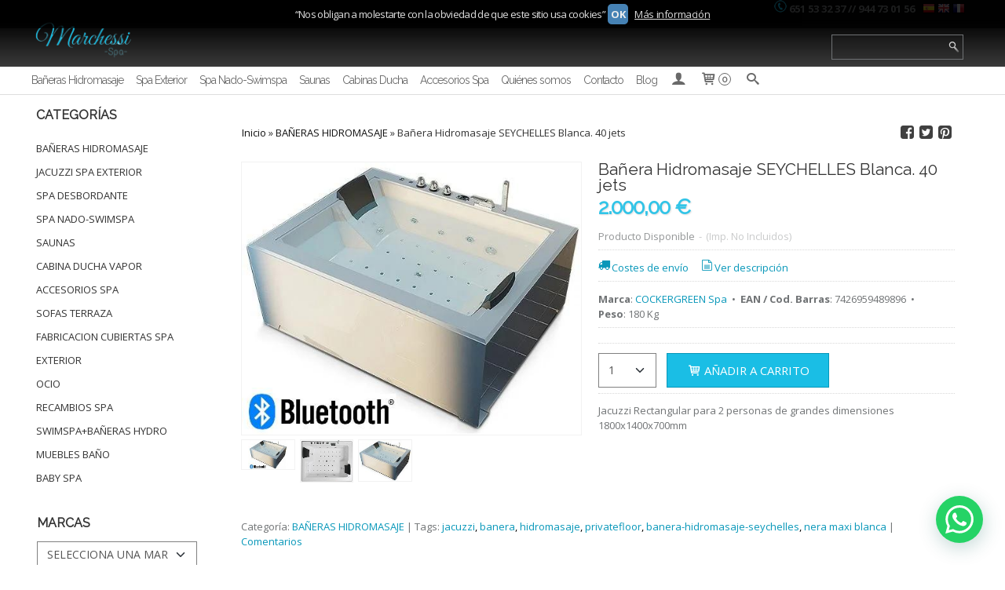

--- FILE ---
content_type: text/html; charset=utf-8
request_url: https://www.marchessi-spa.es/p1520734-banera-hidromasaje-seychelles-blanca-40-jets.html
body_size: 27869
content:
<!DOCTYPE html>
<html lang="es" class="shop desktop light header-theme product-view column2 out-the-box system-page user-guest url-id-1520734">    <head prefix="og: http://ogp.me/ns# fb: http://ogp.me/ns/fb# product: http://ogp.me/ns/product#">
        <meta http-equiv="Content-Type" content="text/html; charset=utf-8" />
<meta name="viewport" content="width=device-width, initial-scale=1.0" />
<meta name="language" content="es" />
<meta name="description" content="Jacuzzi Rectangular para 2 personas de grandes dimensiones 1800x1400x700mm" />
<meta name="author" content="venta online bañeras hidromasaje,jacuzzis Spa Swimspa de exterior precios muy economicos,las mejores ofertas del sector en spa y jacuzzis de exterior-Marchéssi  Spa" />
<meta name="google-site-verification" content="hl15EVFwICJagHqHZfLDYrG95oTQbtu4ooSNLqBgEJ8" />
<meta name="msvalidate.01" content="580A01BFF56FEC02ACFB767749E00C19" />
<meta name="alexaVerifyID" content="MocRxlSsr_tokoxUrS0ctYRjGl4" />
<meta name="p:domain_verify" content="096a4f9552af6a2b28ba25deb02976e4" />
<meta property="og:determiner" content="a" />
<meta property="og:locale" content="es_ES" />
<meta property="og:type" content="product.item" />
<meta property="og:title" content="Bañera Hidromasaje SEYCHELLES Blanca. 40 jets" />
<meta property="og:url" content="https://www.marchessi-spa.es/p1520734-banera-hidromasaje-seychelles-blanca-40-jets.html" />
<meta property="og:description" content="PRESENTACION BAÑERA HIDROMASAJE SEYCHELLES 40 jetsEste Jacuzzi de hidroterapia de diseño, y que cuenta con un número de opciones, incorpora una bomba de aire que le proporcionará un baño extra-sensorial lleno de burbujas. La estructura de acero de..." />
<meta property="og:image" content="https://cdn.palbincdn.com/users/17049/images/Banera-Seychelles-con-BLUETOCH-1600616379.jpg" />
<meta property="og:image:alt" content="Bañera Hidromasaje SEYCHELLES Blanca. 40 jets," />
<meta property="og:image:width" content="530" />
<meta property="og:image:height" content="425" />
<meta property="product:price:amount" content="2420.00" />
<meta property="product:price:currency" content="EUR" />
<meta property="product:sale_price:amount" content="2,420.00" />
<meta property="product:sale_price:currency" content="EUR" />
<meta property="product:availability" content="in stock" />
<meta property="product:category" content=" BAÑERAS HIDROMASAJE" />
<meta property="product:condition" content="new" />
<meta property="product:retailer_item_id" content="1520734" />
<meta property="product:brand" content="COCKERGREEN Spa" />
<meta property="product:gtin" content="7426959489896" />
<meta property="fb:app_id" content="198335206866025" />
<meta name="twitter:site" content="@MarchessiSpa" />
<meta name="twitter:creator" content="@MarchessiSpa" />
<meta name="twitter:title" content="Bañera Hidromasaje SEYCHELLES Blanca. 40 jets," />
<meta name="twitter:description" content="Jacuzzi Rectangular para 2 personas de grandes dimensiones 1800x1400x700mm" />
<meta name="twitter:image" content="https://cdn.palbincdn.com/users/17049/images/Banera-Seychelles-con-BLUETOCH-1600616379.jpg" />
<meta name="twitter:label1" content="PRICE" />
<meta name="twitter:data1" content="2.000,00 €" />
<meta name="twitter:label2" content="CATEGORY" />
<meta name="twitter:data2" content="BAÑERAS HIDROMASAJE" />
<meta name="twitter:label3" content="STOCK" />
<meta name="twitter:data3" content="" />
<meta name="twitter:card" content="summary" />
<link rel="preconnect" href="https://cdn.palbincdn.com" />
<link crossorigin="anonymous" rel="preconnect" href="https://cdn.palbincdn.com" />
<link rel="preconnect" href="https://cdn-2.palbincdn.com" />
<link rel="dns-prefetch" href="https://cdn.palbincdn.com" />
<link rel="dns-prefetch" href="https://cdn-2.palbincdn.com" />
<link rel="dns-prefetch" href="//connect.facebook.net" />
<link rel="dns-prefetch" href="//www.facebook.com" />
<link rel="dns-prefetch" href="//static.ak.facebook.com" />
<link rel="dns-prefetch" href="//fbstatic-a.akamaihd.net" />
<link rel="dns-prefetch" href="//www.google.com" />
<link rel="dns-prefetch" href="//fonts.googleapis.com" />
<link rel="dns-prefetch" href="//apis.google.com" />
<link rel="dns-prefetch" href="//translate.google.com" />
<link rel="dns-prefetch" href="//translate.googleapis.com" />
<link rel="dns-prefetch" href="//stats.g.doubleclick.net" />
<link rel="dns-prefetch" href="//www.gstatic.com" />
<link rel="canonical" href="https://www.marchessi-spa.es/p1520734-banera-hidromasaje-seychelles-blanca-40-jets.html" />
<link rel="shortcut icon" type="image/x-icon" href="/users/17049/shop/favicon.ico" />
<link title="RSS Feed" rel="alternate" type="application/rss+xml" href="https://www.marchessi-spa.es/blog/rss" />
<link rel="stylesheet" type="text/css" href="/css/jquery-ui/light/jquery-ui-art.min.css" />
<link rel="stylesheet" type="text/css" href="https://cdn.palbincdn.com/assets/XFlexSlider/flexslider.min.css" />
<link rel="stylesheet" type="text/css" href="https://cdn-2.palbincdn.com/users/17049/themes/baerasea/style.min.css" />
<link rel="stylesheet" type="text/css" href="https://cdn-2.palbincdn.com/css/shop-base.css?584" />
<link rel="stylesheet" type="text/css" href="https://cdn-2.palbincdn.com/css/form.css?584" />
<link rel="stylesheet" type="text/css" href="//fonts.googleapis.com/css?family=Raleway|Open+Sans:400,700&amp;subset=latin" />
<style type="text/css">
/*<![CDATA[*/
#colorbox,#cboxOverlay,#cboxWrapper{position:absolute;top:0;left:0;z-index:9999;overflow:hidden}#cboxWrapper{max-width:none}#cboxOverlay{position:fixed;width:100%;height:100%}#cboxMiddleLeft,#cboxBottomLeft{clear:left}#cboxContent{position:relative}#cboxLoadedContent{overflow:auto;-webkit-overflow-scrolling:touch}#cboxTitle{margin:0}#cboxLoadingOverlay,#cboxLoadingGraphic{position:absolute;top:0;left:0;width:100%;height:100%}#cboxPrevious,#cboxNext,#cboxClose,#cboxSlideshow{cursor:pointer}.cboxPhoto{float:left;margin:auto;border:0;display:block;max-width:none;-ms-interpolation-mode:bicubic}.cboxIframe{width:100%;height:100%;display:block;border:0}#colorbox,#cboxContent,#cboxLoadedContent{box-sizing:content-box;-moz-box-sizing:content-box;-webkit-box-sizing:content-box}#cboxOverlay{background:rgba(0,0,0,0.85)}#colorbox{outline:0}#cboxContent{background:#fff;overflow:hidden}.dark #cboxContent{background:#222}.cboxIframe{background:#fff}.dark .cboxIframe{background:#222}#cboxError{padding:50px;border:1px solid #ccc}#cboxLoadedContent{margin-bottom:40px}.cboxFullContent #cboxLoadedContent{margin-bottom:0px}#cboxTitle{position:absolute;bottom:4px;left:0;text-align:center;width:96%;color:#949494;padding:10px 2% 0px 2%}#cboxCurrent{position:absolute;bottom:9px;left:58px;color:#949494}#cboxLoadingOverlay{background:url(/assets/JColorBox/css/images/light/loading_background.png) no-repeat center center}#cboxLoadingGraphic{background:url(/assets/JColorBox/css/images/light/loading.gif) no-repeat center center}.dark #cboxLoadingOverlay{background:url(/assets/JColorBox/css/images/dark/loading_background.png) no-repeat center center}.dark #cboxLoadingGraphic{background:url(/assets/JColorBox/css/images/dark/loading.gif) no-repeat center center}#cboxPrevious:active,#cboxNext:active,#cboxSlideshow:active,#cboxClose:active{outline:0}#cboxSlideshow{bottom:4px;right:30px;color:#0092ef}#cboxPrevious{background-image:url(/assets/JColorBox/css/images/light/left-arrow.svg)}.dark #cboxPrevious{background-image:url(/assets/JColorBox/css/images/dark/left-arrow.svg)}#cboxNext{left:27px;background-image:url(/assets/JColorBox/css/images/light/right-arrow.svg)}.dark #cboxNext{background-image:url(/assets/JColorBox/css/images/dark/right-arrow.svg)}#cboxClose{top:10px;right:10px;background-image:url(/assets/JColorBox/css/images/light/close.svg);width:30px;height:30px}.dark #cboxClose{background-image:url(/assets/JColorBox/css/images/dark/close.svg)}.cbox-button{position:absolute;border:none;padding:0;margin:0;overflow:visible;width:auto;background-color:transparent;text-indent:-9999px;background-repeat:no-repeat;background-position:center center;-webkit-background-size:contain;background-size:contain}.cbox-button.cbox-nav-button{bottom:8px;left:0;background-size:contain;width:25px;height:20px}
/*]]>*/
</style>
<style type="text/css">
/*<![CDATA[*/
        .cboxZoom #cboxLoadedContent {cursor: zoom-in}
        .cboxZoom #cboxLoadedContent:after { font-family: "shop-icons"; content: '\f903'; position: absolute; top: 6px; left: 6px; color: rgba(255,255,255,0.75); z-index: 1; }
        .cboxZoom #cboxLoadedContent:before { content: ''; position: absolute; top: 0; left: 0; border-color: rgba(0,0,0,0.9) transparent transparent rgba(0,0,0,0.9); border-style: solid; border-width: 20px 20px 25px 25px; height: 0px; width: 0px; z-index: 1; }
        .cboxZoom .cboxPhotoZoom {position: absolute; top: 0; left: 0; width: 100%; height: 100%; background-repeat: no-repeat; background-position: center; background-size: cover; transition: transform .35s ease-out;}
/*]]>*/
</style>
<style type="text/css">
/*<![CDATA[*/
.recently-viewed-products-box{padding:20px}.responsive-phone .recently-viewed-products-box{padding:10px}.remove-recently-viewed-product{display:none;position:absolute;top:5px;right:5px;width:24px;height:24px;border-radius:50%;background:rgba(255,255,255,0.5);border:1px solid rgba(0,0,0,0.5);color:rgba(0,0,0,0.5) !important;line-height:26px}.remove-recently-viewed-product:hover{background:rgba(255,255,255,0.75);color:rgba(0,0,0,0.75) !important;border:1px solid rgba(0,0,0,0.75)}.recently-viewed-products .featured-product:hover .remove-recently-viewed-product,.recently-viewed-products-box .featured-product:hover .remove-recently-viewed-product{display:blocK}.recently-viewed-products-slider ul{margin:0}.recently-viewed-products-slider ul > li{display:inline-block;width:25%;box-sizing:border-box;padding:0 5px 0 0 !important;margin:0 !important;background:none !important;white-space:normal;vertical-align:top}.recently-viewed-products-slider ul > li:last-child{padding:0px !important}.recently-viewed-products-slider ul > li:before{content:none;padding:0 !important;margin:0 !important}.recently-viewed-products-slider{overflow-x:hidden;overflow-y:hidden;white-space:nowrap}.responsive-phone .recently-viewed-products-slider{overflow-x:auto;-webkit-overflow-scrolling:touch;-ms-overflow-style:-ms-autohiding-scrollbar}.recently-viewed-products-slider::-webkit-scrollbar{height:8px;background-color:transparent}.recently-viewed-products-slider::-webkit-scrollbar-thumb{border-radius:10px;-webkit-box-shadow:inset 0 0 6px rgba(0,0,0,.3);background-color:#777}.recently-viewed-products-slider::-webkit-scrollbar-track{background-color:transparent}.recently-viewed-products-slider:hover{overflow-x:scroll;cursor:move;margin-bottom:-8px}.firefox .recently-viewed-products-slider:hover{margin-bottom:-15px}.ie11 .recently-viewed-products-slider:hover,.ie9 .recently-viewed-products-slider:hover{margin-bottom:-17px}.ieEdge .recently-viewed-products-slider:hover{margin-bottom:-12px}
/*]]>*/
</style>
<style type="text/css">
/*<![CDATA[*/
.shopping-cart-content table td{vertical-align:middle;padding:3px 0px;font-size:0.9em;border-bottom:1px dotted #ccc;border-bottom:1px dashed rgba(125,125,125,0.2) !important}.shopping-cart-content .shopping-cart-subtotal,.shopping-cart-content .shopping-cart-subtotal a{margin-top:4px;clear:both;text-align:right}
/*]]>*/
</style>
<style type="text/css">
/*<![CDATA[*/
.hideall .init-hidden {display:none} .hideall .init-invisible, .hideall .animated-hide.animated {visibility:hidden}
/*]]>*/
</style>
<style type="text/css">
/*<![CDATA[*/
.tlite{background:#111;color:white;font-family:sans-serif;font-size:0.8rem;font-weight:normal;text-decoration:none;text-align:left;padding:0.6em 0.75rem;border-radius:4px;position:absolute;opacity:0;visibility:hidden;transition:opacity 0.4s;white-space:nowrap;box-shadow:0 0.5rem 1rem -0.5rem black;z-index:1000;-webkit-backface-visibility:hidden}.tlite-table td,.tlite-table th{position:relative}.tlite-visible{visibility:visible;opacity:0.9}.tlite::before{content:' ';display:block;background:inherit;width:10px;height:10px;position:absolute;transform:rotate(45deg)}.tlite-n::before{top:-3px;left:50%;margin-left:-5px}.tlite-nw::before{top:-3px;left:10px}.tlite-ne::before{top:-3px;right:10px}.tlite-s::before{bottom:-3px;left:50%;margin-left:-5px}.tlite-se::before{bottom:-3px;right:10px}.tlite-sw::before{bottom:-3px;left:10px}.tlite-w::before{left:-3px;top:50%;margin-top:-5px}.tlite-e::before{right:-3px;top:50%;margin-top:-5px}
/*]]>*/
</style>
<style type="text/css">
/*<![CDATA[*/
select{background:#FFFFFF;border:1px solid #808080;margin:0 auto;width:100%;padding:6px 0;color:#545454 !important;font-size:14px;font-family:'Open Sans', Arial, 'Arial Unicode MS', Helvetica, Sans-Serif;font-weight:normal;font-style:normal;text-shadow:none;margin:0px}body{font-size:13px;font-family:'Open Sans', Arial, 'Arial Unicode MS', Helvetica, Sans-Serif}#header-logo{text-align:left}.blockquote-background{background:#FFFFFF url('images/postquote.png') no-repeat scroll;color:#424242;background-image:none}.blockquote-box{background:#FFFFFF url('images/postquote.png') no-repeat scroll;color:#424242;background-image:none}.art-postcontent .blockquote-box a,.art-postcontent .blockquote-box a.featured-product-title-link,.art-postcontent .blockquote-box a.featured-product-title-link:visited,.art-postcontent .blockquote-box a.featured-product-title-link:hover,.art-postcontent .blockquote-box h1,.art-postcontent .blockquote-box h2,.art-postcontent .blockquote-box h3,.art-postcontent .blockquote-box h4,.art-postcontent .blockquote-background h5,.art-postcontent .blockquote-box h6{color:#424242}.art-postcontent .blockquote-background a,.art-postcontent .blockquote-background a.featured-product-title-link,.art-postcontent .blockquote-background a.featured-product-title-link:visited,.art-postcontent .blockquote-background a.featured-product-title-link:hover,.art-postcontent .blockquote-background h1,.art-postcontent .blockquote-background h2,.art-postcontent .blockquote-background h3,.art-postcontent .blockquote-background h4,.art-postcontent .blockquote-background h5,.art-postcontent .blockquote-background h6{color:#424242}.ui-dialog-titlebar.ui-widget-header{background:#FFFFFF url('images/postquote.png') no-repeat scroll;color:#424242;background-image:none}.ui-accordion-header-icon,.ui-accordion-header .ui-icon{float:right}.ui-accordion-content{padding:1em 0.5em;border-top:none}h3.ui-accordion-header,h4.ui-accordion-header{background:#FFFFFF url('images/postquote.png') no-repeat scroll;color:#424242;background-image:none;margin:0px;padding:0px;padding:10px}body #cboxContent{background:#FFFFFF}body #cboxLoadedContent{background:#FFFFFF}body .ui-widget-content{background:#FFFFFF}body .ui-dialog{background:#FFFFFF;background-image:none}body .ui-dialog .ui-dialog-content{background:#FFFFFF}.featured-product a.featured-product-title-link,.featured-product a.featured-product-title-link:visited,.featured-product a.featured-product-title-link:hover{color:#333333}
/*]]>*/
</style>
<style type="text/css">
/*<![CDATA[*/
a.customer-search-menu.customer-shop-menu{display:none}.responsive .art-nav-inner{background:#020202}.featured-product-image-wrapper{position:relative;height:200px}.featured-product .featured-product-image-img{max-height:100% !important;max-width:100% !important;position:absolute;top:0;left:0;right:0;bottom:0;margin:auto !important;width:auto !important}#product-short-description-cell .html5-video-player{width:560px;height:300px}
/*]]>*/
</style>
<style type="text/css">
/*<![CDATA[*/
.back-to-top{position:fixed;bottom:2.5em;right:0px;text-decoration:none;color:#000000;background-color:rgba(235, 235, 235, 0.80);font-weight:700;font-size:2em;padding:10px;display:none;border-radius:4px 0px 0px 4px}.back-to-top:hover{background-color:rgba(135, 135, 135, 0.50)}
/*]]>*/
</style>
<style type="text/css">
/*<![CDATA[*/
#cookieAlert{margin:0px;padding:0px;position:fixed;vertical-align:baseline;width:100%;z-index:99999;background:#333;background:rgba(0,0,0,0.75);color:#e0e0e0}.cookieAlertInner{display:block;padding:10px 10px !important;margin:0px;text-align:center;vertical-align:baseline;background:0}.cookieAlertInner .cookieAlertText{margin-bottom:20px !important;font-weight:400 !important;letter-spacing:-0.05em}.cookieAlertInner a.cookieAlertOkButton{padding:4px;background:#4682B4;text-decoration:none;color:#eee;border-radius:5px;letter-spacing:-0.03em}.cookieAlertInner a.cookieAlertLearnMore{padding-left:5px;text-decoration:underline;color:#ddd;letter-spacing:-0.03em}#cookieAlert{top:0px}
/*]]>*/
</style>
<style type="text/css">
/*<![CDATA[*/
.whatsappme{position:fixed;z-index:999;right:20px;bottom:20px;font-family:-apple-system, BlinkMacSystemFont, "Segoe UI", Roboto, Oxygen, Ubuntu, Cantarell, "Open Sans", "Helvetica Neue", sans-serif;font-size:16px;line-height:26px;color:#262626;transform:scale3d(0, 0, 0);transition:transform .3s ease-in-out;user-select:none;-ms-user-select:none;-moz-user-select:none;-webkit-user-select:none}.whatsappme--show{transform:scale3d(1, 1, 1);transition:transform .5s cubic-bezier(0.18, 0.89, 0.32, 1.28)}.whatsappme__button{position:absolute;z-index:2;bottom:8px;right:8px;height:60px;min-width:60px;max-width:95vw;background-color:#25D366;color:#fff;border-radius:30px;box-shadow:1px 6px 24px 0 rgba(7, 94, 84, .24);cursor:pointer;transition:background-color 0.2s linear}.whatsappme__button:hover{background-color:#128C7E;transition:background-color 1.5s linear}.whatsappme--dialog .whatsappme__button{transition:background-color 0.2s linear}.whatsappme__button:active{background-color:#075E54;transition:none}.whatsappme__button svg{width:36px;height:60px;margin:0 12px}#wa_ico,.whatsappme--dialog #send_ico{display:block}#send_ico,.whatsappme--dialog #wa_ico{display:none}.whatsappme__badge{position:absolute;top:-4px;right:-4px;width:20px;height:20px;border:none;border-radius:50%;background:#e82c0c;font-size:12px;font-weight:600;line-height:20px;text-align:center;box-shadow:none;opacity:0;pointer-events:none}.whatsappme__badge.whatsappme__badge--in{animation:badge--in 500ms cubic-bezier(0.27, 0.9, 0.41, 1.28) 1 both}.whatsappme__badge.whatsappme__badge--out{animation:badge--out 400ms cubic-bezier(0.215, 0.61, 0.355, 1) 1 both}.whatsappme--dialog .whatsappme__button{box-shadow:0 1px 2px 0 rgba(0, 0, 0, 0.3)}.whatsappme__box{position:absolute;bottom:0;right:0;z-index:1;width:calc(100vw - 40px);max-width:400px;min-height:280px;padding-bottom:60px;border-radius:32px;background:#ede4dd;background-size:100% auto;box-shadow:0 2px 6px 0 rgba(0, 0, 0, .5);overflow:hidden;transform:scale3d(0, 0, 0);opacity:0;transition:opacity 400ms ease-out, transform 0ms linear 300ms}.whatsappme--dialog .whatsappme__box{opacity:1;transform:scale3d(1, 1, 1);transition:opacity 200ms ease-out, transform 0ms linear}.whatsappme__header{display:block;position:static;width:100%;height:70px;padding:0 26px;margin:0;background-color:#2e8c7d;color:rgba(255, 255, 255, .5)}.whatsappme__header svg{height:100%}.whatsappme__close{position:absolute;top:18px;right:24px;width:34px;height:34px;border-radius:50%;background:#000;color:#fff;line-height:34px;font-size:25px;text-align:center;opacity:.4;cursor:pointer;transition:opacity 300ms ease-out}.whatsappme__close:hover{opacity:.6}.whatsappme__message{position:relative;min-height:80px;padding:20px 22px;margin:34px 26px;border-radius:32px;background-color:#fff;color:#4A4A4A;box-shadow:0 1px 2px 0 rgba(0, 0, 0, 0.3)}.whatsappme__message:before{content:'';display:block;position:absolute;bottom:30px;left:-18px;width:18px;height:18px;background-image:url('[data-uri]');background-size:100%}.whatsappme--left{right:auto;left:20px}.whatsappme--left .whatsappme__button{right:auto;left:8px}.whatsappme--left .whatsappme__box{right:auto;left:0}@media (max-width: 480px){.whatsappme{bottom:6px;right:6px}.whatsappme--left{right:auto;left:6px}.whatsappme__box{width:calc(100vw - 12px);min-height:0}.whatsappme__header{height:55px}.whatsappme__close{top:13px;width:28px;height:28px;line-height:28px}.whatsappme__message{padding:14px 20px;margin:15px 21px 20px;line-height:24px}}@keyframes "badge--in"{from{opacity:0;transform:translateY(50px);}to{opacity:1;transform:translateY(0);}}@keyframes "badge--out"{0%{opacity:1;transform:translateY(0);}100%{opacity:0;transform:translateY(-20px);}}
/*]]>*/
</style>
<style type="text/css">
/*<![CDATA[*/
#goog-gt-tt,.goog-tooltip.skiptranslate,.goog-tooltip,body > .skiptranslate{display:none !important;width:0px !important;height:0px !important;visibility:hidden !important}body > .skiptranslate > .goog-te-banner-frame.skiptranslate{display:none !important;visibility:hidden;position:absolute;opacity:0;top:0px;width:0px;height:0px;left:-10000px}body .goog-text-highlight{background-color:inherit;-webkit-box-shadow:inherit;-moz-box-shadow:inherit;box-shadow:inherit;box-sizing:inherit;-webkit-box-sizing:inherit;-moz-box-sizing:inherit;position:inherit}body{top:auto !important;position:static !important;min-height:0 !important}
/*]]>*/
</style>
<script type="text/javascript" src="https://cdn.palbincdn.com/js/jquery/jquery-1.9.1.min.js"></script>
<script type="text/javascript" src="https://cdn.palbincdn.com/js/jquery/jquery-ui-1.9.2.custom.min.js"></script>
<script type="text/javascript" src="https://www.googletagmanager.com/gtag/js?id=G-EVZC4R8FJ1" async="async"></script>
<script type="text/javascript" src="https://cdn.palbincdn.com/assets/LazySizes/lazysizes.min.js" async="async"></script>
<script type="text/javascript">
/*<![CDATA[*/
            <!-- Global site tag (gtag.js)-->
            window.dataLayer = window.dataLayer || [];
            function gtag(){dataLayer.push(arguments);}
            gtag('js', new Date());
			gtag('set', 'user_properties', {})
			gtag('set', 'user_data', {"phone_number":"+34","address":{"first_name":"Guest","last_name":"Guest"}})
            gtag('config', 'AW-11171799951', {});
            gtag('config', 'G-EVZC4R8FJ1', {"groups":"analytics"});
//************** DOOFINDER **************//

  const dfLayerOptions = {
    installationId: 'ae0da299-7cd2-401c-b2e6-034eacfc7a3f',
    zone: 'eu1'
  };

  (function (l, a, y, e, r, s) {
    r = l.createElement(a); r.onload = e; r.async = 1; r.src = y;
    s = l.getElementsByTagName(a)[0]; s.parentNode.insertBefore(r, s);
  })(document, 'script', 'https://cdn.doofinder.com/livelayer/1/js/loader.min.js', function () {
    doofinderLoader.load(dfLayerOptions);
  });
//************** /DOOFINDER **************//

document.documentElement.className+=' hideall'
window.smartlook||(function(d){var o=smartlook=function(){o.api.push(arguments)},h=d.getElementsByTagName('head')[0],c=d.createElement('script');o.api=new Array();c.async=true;c.type='text/javascript';c.charset='utf-8';c.src='https://web-sdk.smartlook.com/recorder.js';h.appendChild(c)})(document);smartlook('init','21beec4d00a0ddf38c7e88d6390bbcbce926e2a6',{region:'eu'})
var setHMenuOpenDirection=function(a){return(function(a){setTimeout(function(){setHMenuOpenDirection(a)},1)})}(jQuery),setPopupVMenuOpenDirection=function(b){return(function(b){setTimeout(function(){setPopupVMenuOpenDirection(b)},1)})}(jQuery),fixPopupVMenu=function(c){return(function(c){setTimeout(function(){fixPopupVMenu(c)},1)})}(jQuery),setOpenSubmenuWithNoReload=function(d){return(function(d){setTimeout(function(){setOpenSubmenuWithNoReload(d)},1)})}(jQuery),setOpenSubmenuWithHover=function(d){return(function(d){setTimeout(function(){setOpenSubmenuWithHover(d)},1)})}(jQuery),responsiveDesign=1;$(document).ready(function(){$.ajax({dataType:"script",cache:true,url:"https://cdn-2.palbincdn.com/users/17049/themes/baerasea/script.min.js"}).done(function(script,textStatus){if(false)$.ajax({dataType:"script",cache:true,url:"https://cdn-2.palbincdn.com/users/17049/themes/baerasea/script.responsive.min.js"})})})
/*]]>*/
</script>
<title>Bañera Hidromasaje SEYCHELLES Blanca. 40 jets,</title>
<!-- Hide Elements Trick -->
<link as="font" crossorigin="anonymous" rel="preload" href="https://cdn-2.palbincdn.com/css/iconSet/basic-shop-icons/fonts/shop-icons.woff?450" /><link href='https://cdn-2.palbincdn.com/css/iconSet/basic-shop-icons/style.css?584' rel='stylesheet' rel='preload' as='style'>
    </head>

    <body><script type="text/javascript">
/*<![CDATA[*/
function activateTab(artTab, tab) {
				artTab.tabs('option', 'active', artTab.find(tab.prop('tagName')).index(tab));
		   }
/*]]>*/
</script>

				<div id="art-main">
    <div class="over-header-zone-wrapper"><div class="banner-central-outter" id="central-banner-57639">
<div class="portlet-content">
<div class="banner-central-wrapper banner-html">
       <div class="banner-central-htmlwrapper">
        <div class="language-box custom-language">
    <a href="#es" rel="nofollow" title="Spanish" class="flag flag-es" style="background-position:-600px -200px;"><img src="/images/resources/blank.png" height="16" width="16" alt="Spanish"></a>
    <a href="#en" rel="nofollow" title="English" class="flag flag-en" style="background-position:-0px -0px;"><img src="/images/resources/blank.png" height="16" width="16" alt="English"></a>
    <a href="#fr" rel="nofollow" title="French" class="flag flag-fr" style="background-position:-200px -100px;"><img src="/images/resources/blank.png" height="16" width="16" alt="French"></a>
</div>

<p class="info" style="margin-left: 20px;"><img src="//cdn.palbincdn.com/users/17049/upload/images/phone.png">&nbsp;<strong>651 53 32 37 // 944 73 01 56  &nbsp; </strong>
</p>


<style>

#central-banner-57639 {
    padding-right: 4%;
    background: #020202;
    text-align: right;
}

#central-banner-57639 a{
    text-decoration: none;
}

.custom-language {
    float: right;
    margin-top: 5px;
   min-width: 58px;
}

</style>
</p>    </div>
</div></div>
</div></div>
    
<div class="header-wrapper">    <header class="art-header">        <div class="art-shapes">
        
            </div>
        
        

<div class="art-textblock art-object725224020">
    <form class="art-search" name="Search" action="/product/index">
    <input type="text" value="" name="searchbox">
        <input type="submit" value="" name="" class="art-search-button">
        </form>
</div> 
<div class="art-positioncontrol art-positioncontrol-340300824" id="header-logo"><span class="header-logo-span"></span><a class="header-logo-link" href="/"><img class="header-logo-img" src="/users/17049/shop/logo.jpg?2547599905" alt="Bañera Hidromasaje SEYCHELLES Blanca. 40 jets," /></a></div> 
     </header></div><nav class="pal-main-nav art-nav">	<div class="art-nav-inner">				<ul class="art-hmenu" id="shop-menu">
<li id="item-baneras-hidromasaje"><a href="/c186642-comprar-banera-hidromasaje.html">Bañeras Hidromasaje</a></li>
<li id="item-spa-exterior"><a href="/c186645-jacuzzi-spa-exterior.html">Spa Exterior</a></li>
<li id="item-spa-nado-swimspa"><a href="/c186650-swimspa.html">Spa Nado-Swimspa</a></li>
<li id="item-saunas"><a href="/c186651-saunas.html">Saunas</a></li>
<li id="item-cabinas-ducha"><a href="/c186654-cabina-ducha-vapor.html">Cabinas Ducha</a></li>
<li id="item-accesorios-spa"><a href="/c189640-accesorios-spa.html">Accesorios Spa</a></li>
<li id="item-quienes-somos"><a href="/b9066-quienes-somos.html">Quiénes somos</a></li>
<li id="item-contacto"><a href="/site/contact">Contacto</a></li>
<li id="item-blog"><a href="/blog">Blog</a>
<ul>
<li><a href="/blog/c1286-general.html">General</a></li>
<li><a href="/blog/c1287-reparaciones-spa-y-swimspa.html">Reparaciones Spa y Swimspa</a></li>
<li><a href="/blog/c1288-mantenimiento.html">Mantenimiento</a></li>
</ul>
</li>
<li class="user-top-menu-separator"><span></span></li>
<li class="customer-account-menu customer-shop-menu"><a class="customer-shop-menu" aria-label="Mi Cuenta" href="/login"><span class="customer-account icon-user shop-menu-icon"></span> <span class="customer-account-label customer-shop-menu-label">Mi Cuenta</span></a>
<ul>
<li><a href="/login">Acceder</a></li>
<li><a href="/register">Registrarse</a></li>
</ul>
</li>
<li class="shopping-cart-menu customer-shop-menu"><a class="customer-shop-menu" aria-label="Carrito" href="/shoppingcart/view"><span class="customer-shopping-cart icon-cart shop-menu-icon"></span><span class="customer-shopping-cart-counter">0</span> <span class="customer-shopping-cart-label customer-shop-menu-label">Carrito</span></a>
<ul>
<li id="shopping-cart-menu-subtotal"><a href="/shoppingcart/view">Total:&nbsp;<strong>0,00 €</strong></a></li>
<li class="shopping-cart-menu-links"><a href="/shoppingcart/view"><strong>Ver Carrito</strong></a></li>
</ul>
</li>
<li class="customer-search-menu customer-shop-menu"><a class="customer-search-menu-link customer-shop-menu" aria-label="Buscar..." href="javascript:void(0)"><span class="customer-search icon-search shop-menu-icon"></span> <span class="customer-search-label customer-shop-menu-label">Buscar...</span></a>
<ul>
<li class="customer-search-menu-form-wrapper"><a class="customer-search-menu-form-link" aria-label="Buscar" href="javascript:void(0)"><form id="menu-search-form" class="art-search focusmagic" action="/product/index" method="get"><input placeholder="Buscar..." id="menu-search-input" size="24" aria-label="Buscar..." type="text" value="" name="searchbox" /><button type="submit" id="menu-search-input-button" class="icon-search" name=""></button></form></a></li>
</ul>
</li>
</ul>

	</div></nav>
    <div id="sheet-content" class="art-sheet clearfix">
        
        <div class="art-layout-wrapper">        <div class="art-content-layout column2">
        <div class="art-content-layout-row">
            <aside class="art-layout-cell art-sidebar1 ">
                                <div class="art-vmenublock clearfix" id="Categories">
<div class="art-vmenublockheader">
<span id = "Categories_title" class="t">Categorías</span>
</div>
<div class="art-vmenublockcontent">
<ul class="art-vmenu" id="categories-vmenu">
<li><a href="/c186641-baneras-hidromasaje.html">BAÑERAS HIDROMASAJE</a></li>
<li><a href="/c186645-jacuzzi-spa-exterior.html">Jacuzzi Spa Exterior</a></li>
<li><a href="/c186649-spa-desbordante.html">SPA Desbordante</a></li>
<li><a href="/c186650-swimspa.html">SPA NADO-SWIMSPA</a></li>
<li><a href="/c186651-saunas.html">SAUNAS</a></li>
<li><a href="/c186654-cabina-ducha-vapor.html">Cabina Ducha Vapor</a></li>
<li><a href="/c189640-accesorios-spa.html">Accesorios Spa</a></li>
<li><a href="/c191377-hamacas-y-tumbonas.html">SOFAS TERRAZA</a></li>
<li><a href="/c201079-fabricacion-cubiertas-spa-exterior.html">FABRICACION CUBIERTAS SPA EXTERIOR</a></li>
<li><a href="/c200668-ocio.html">OCIO</a></li>
<li><a href="/c221533-recambios-spa-swimspabaneras-hydro.html">RECAMBIOS SPA SWIMSPA+BAÑERAS HYDRO</a></li>
<li><a href="/c365334-muebles-bano.html">MUEBLES BAÑO</a></li>
<li><a href="/c393901-baby-spa.html">Baby Spa</a></li>
</ul></div>
</div><div class="art-block clearfix" id="BrandSelector">
<div class="art-blockheader">
<span id = "BrandSelector_title" class="t">Marcas</span>
</div>
<div class="art-blockcontent">
<div id="brands-form-wrapper">
    <form id="brands-form" action="/brand/view" method="GET">        <select required="required" title="Elige tu marca favorita." id="brands-dropdown" class="art-select" onchange="js:$(this).parents(&quot;#brands-form&quot;).find(&quot;.art-button&quot;).val(&quot;Cargando...&quot;);this.form.submit();" aria-labelledby="BrandSelector_title" aria-label="Selector de marca" name="id">
<option value="">Selecciona una Marca</option>
<option value="70560">ANAQ</option>
<option value="142997">BALBOA</option>
<option value="60126">COCKERGREEN</option>
<option value="44663">COCKERGREEN Spa</option>
<option value="52200">HOME DE LUXE</option>
<option value="136509">MAXISPAS</option>
<option value="59590">PLEATCO</option>
<option value="81701">Rogier &amp; Mothes</option>
<option value="44843">Spa Perfect</option>
<option value="132127">SUNCUBE</option>
<option value="100553">Wellis</option>
<option value="50477">Whirpool LX</option>
</select>        <span class="art-button-wrapper">
            <input class="art-button" type="submit" value=" Buscar por Marca"/>
        </span>
    </form></div></div>
</div><div class="art-block clearfix" id="ShoppingCart">
<div class="art-blockheader">
<span id = "ShoppingCart_title" class="t">Tu Carrito (0)</span>
</div>
<div class="art-blockcontent">
<div class="shopping-cart-content">
        El carrito de la compra está vacío</div></div>
</div><div class="art-block clearfix" id="SocialNetworks">
<div class="art-blockheader">
<span id = "SocialNetworks_title" class="t">Redes Sociales</span>
</div>
<div class="art-blockcontent">
<div id="social-networks">
    <div class="social-network-twitter"><a target="_blank" class="social-network-button social-network-link" style="background:#2B97F1" href="https://twitter.com/MarchessiSpa"><span class="social-network-icon icon-twitter-squared"></span>Twitter</a></div><div class="social-network-linkedin"><a target="_blank" class="social-network-button social-network-link" style="background:#0E76A8" href="https://www.linkedin.com/company/marchessi-spa-es/"><span class="social-network-icon icon-linkedin-squared"></span>Linkedin</a></div><div class="social-network-instagram"><a target="_blank" class="social-network-button social-network-link" style="background:#D22660" href="https://www.instagram.com/marchessi_spa/"><span class="social-network-icon icon-instagram-squared"></span>Instagram</a></div><div class="social-network-facebook"><a target="_blank" class="social-network-button social-network-link" style="background:#1478EB" href="https://www.facebook.com/spaexterior/?fref=ts"><span class="social-network-icon icon-facebook-squared"></span>Facebook</a></div></div>
</div>
</div>                <div class="art-block clearfix" id="lateral-banner-146747">
<div class="art-blockcontent">
<div class="banner-lateral-wrapper banner-textimage">
    <a href='https://es.trustpilot.com/review/www.marchessi-spa.es' target='_self'>        <img class="banner-lateral-image lazyload blur-up" data-srcset="https://cdn.palbincdn.com/users/17049/images/Trustpilot-Excellent-800x321-1580206653@x512.jpg 512w, https://cdn.palbincdn.com/users/17049/images/Trustpilot-Excellent-800x321-1580206653@x256.jpg 256w, https://cdn.palbincdn.com/users/17049/images/Trustpilot-Excellent-800x321-1580206653@x128.jpg 128w" data-sizes="auto" data-src="https://cdn.palbincdn.com/users/17049/images/Trustpilot-Excellent-800x321-1580206653.jpg" src="https://cdn.palbincdn.com/users/17049/images/Trustpilot-Excellent-800x321-1580206653@x128--f[gb].jpg" alt="Excellent Trustpilot" />    </a>    </div></div>
</div><div class="art-block clearfix" id="lateral-banner-150170">
<div class="art-blockheader">
<span id = "lateral-banner-150170_title" class="t">MasterCard y Visa </span>
</div>
<div class="art-blockcontent">
<div class="banner-lateral-wrapper banner-textimage">
            <img class="banner-lateral-image lazyload blur-up" data-srcset="https://cdn.palbincdn.com/users/17049/images/Visa-MasterCard-1024x393-768x295-1585054239@x512.png 512w, https://cdn.palbincdn.com/users/17049/images/Visa-MasterCard-1024x393-768x295-1585054239@x256.png 256w, https://cdn.palbincdn.com/users/17049/images/Visa-MasterCard-1024x393-768x295-1585054239@x128.png 128w" data-sizes="auto" data-src="https://cdn.palbincdn.com/users/17049/images/Visa-MasterCard-1024x393-768x295-1585054239.png" src="https://cdn.palbincdn.com/users/17049/images/Visa-MasterCard-1024x393-768x295-1585054239@x128--f[gb].png" alt="MasterCard y Visa " />        </div></div>
</div><div class="art-block clearfix" id="lateral-banner-66237">
<div class="art-blockcontent">
<div class="banner-lateral-wrapper banner-html">
    <!-- Google Code para etiquetas de remarketing -->
<!--------------------------------------------------
Es posible que las etiquetas de remarketing todavía no estén asociadas a la información de identificación personal o que estén en páginas relacionadas con las categorías delicadas. Para obtener más información e instrucciones sobre cómo configurar la etiqueta, consulte http://google.com/ads/remarketingsetup.
--------------------------------------------------->
<script type="text/javascript">
var google_tag_params = {
ecomm_prodid: 'REPLACE_WITH_VALUE',
ecomm_pagetype: 'REPLACE_WITH_VALUE',
ecomm_totalvalue: 'REPLACE_WITH_VALUE',
};
</script>
<script type="text/javascript">
/* <![CDATA[ */
var google_conversion_id = 878441633;
var google_custom_params = window.google_tag_params;
var google_remarketing_only = true;
/* ]]> */
</script>
<script type="text/javascript" src="//www.googleadservices.com/pagead/conversion.js">
</script>
<noscript>
<div style="display:inline;">
<img height="1" width="1" style="border-style:none;" alt="" src="//googleads.g.doubleclick.net/pagead/viewthroughconversion/878441633/?value=0&amp;guid=ON&amp;script=0"/>
</div>
</noscript>
</div></div>
</div><div class="art-block clearfix" id="lateral-banner-196551">
<div class="art-blockcontent">
<div class="banner-lateral-wrapper banner-textimage">
    <a href='https://ec.europa.eu/info/policies/consumers_es' target='_self'>        <img class="banner-lateral-image lazyload blur-up" data-srcset="https://cdn.palbincdn.com/users/17049/images/European-consumer-Center-1641940865@x512.png 512w, https://cdn.palbincdn.com/users/17049/images/European-consumer-Center-1641940865@x256.png 256w, https://cdn.palbincdn.com/users/17049/images/European-consumer-Center-1641940865@x128.png 128w" data-sizes="auto" data-src="https://cdn.palbincdn.com/users/17049/images/European-consumer-Center-1641940865.png" src="https://cdn.palbincdn.com/users/17049/images/European-consumer-Center-1641940865@x128--f[gb].png" alt="European Consumo" />    </a>    </div></div>
</div><div class="art-block clearfix" id="lateral-banner-116941">
<div class="art-blockcontent">
<div class="banner-lateral-wrapper banner-textimage">
    <a href='https://aristechsurfaces.com/aristech-acrylics/inspiration-gallery/' target='_self'>        <img class="banner-lateral-image lazyload blur-up" data-srcset="https://cdn.palbincdn.com/users/17049/images/Logo-Acrylico-Aristech-1538590557@x512.png 512w, https://cdn.palbincdn.com/users/17049/images/Logo-Acrylico-Aristech-1538590557@x256.png 256w, https://cdn.palbincdn.com/users/17049/images/Logo-Acrylico-Aristech-1538590557@x128.png 128w" data-sizes="auto" data-src="https://cdn.palbincdn.com/users/17049/images/Logo-Acrylico-Aristech-1538590557.png" src="https://cdn.palbincdn.com/users/17049/images/Logo-Acrylico-Aristech-1538590557@x128--f[gb].png" alt="Logo Acrylic Aristech" />    </a>    </div></div>
</div><div class="art-block clearfix" id="lateral-banner-116942">
<div class="art-blockcontent">
<div class="banner-lateral-wrapper banner-textimage">
    <a href='http://www.balboawatergroup.com/' target='_self'>        <img class="banner-lateral-image lazyload blur-up" data-srcset="https://cdn.palbincdn.com/users/17049/images/Balboa-Logo-1538590799@x512.png 512w, https://cdn.palbincdn.com/users/17049/images/Balboa-Logo-1538590799@x256.png 256w, https://cdn.palbincdn.com/users/17049/images/Balboa-Logo-1538590799@x128.png 128w" data-sizes="auto" data-src="https://cdn.palbincdn.com/users/17049/images/Balboa-Logo-1538590799.png" src="https://cdn.palbincdn.com/users/17049/images/Balboa-Logo-1538590799@x128--f[gb].png" alt="Logo Balboa Water Group" />    </a>    </div></div>
</div>            </aside>
            <main class="art-layout-cell art-content" id="content">
                


<article id="product-sheet" class="art-post art-article">
    <div class="art-postmetadataheader clearfix responsive-phone-hidden">
        <div class="art-postheadericons art-metadata-icons">
            <div id="breadcrumbs">
                <div itemscope="itemscope" itemtype="http://schema.org/BreadcrumbList">
<span itemprop="itemListElement" itemscope="itemscope" itemtype="http://schema.org/ListItem"><a itemprop="item" href="/"><span itemprop="name">Inicio</span></a><meta itemprop="position" content="1" /></span> &raquo; <span itemprop="itemListElement" itemscope="itemscope" itemtype="http://schema.org/ListItem"><a itemprop="item" href="https://www.marchessi-spa.es/c186641-baneras-hidromasaje.html"><span itemprop="name"> BAÑERAS HIDROMASAJE</span></a><meta itemprop="position" content="2" /></span> &raquo; <span>Bañera Hidromasaje SEYCHELLES Blanca. 40 jets</span></div>            </div>
            <div id="product-share">
                <a class="product-share-button share-facebook icon-facebook-squared" rel="nofollow" target="_blank" onClick="window.open(this.getAttribute(&#039;data-url&#039;) || this.href, this.target, &#039;width=800,height=400&#039;); return false;" data-url="/product/share?product_id=1520734&amp;socialNetwork=facebook" title="Share in facebook" href="#"><img src="/images/icons/social/20/transparent.png" alt="Share in facebook" /></a><a class="product-share-button share-twitter icon-twitter-squared" rel="nofollow" target="_blank" onClick="window.open(this.getAttribute(&#039;data-url&#039;) || this.href, this.target, &#039;width=800,height=400&#039;); return false;" data-url="/product/share?product_id=1520734&amp;socialNetwork=twitter" title="Share in twitter" href="#"><img src="/images/icons/social/20/transparent.png" alt="Share in twitter" /></a><a class="product-share-button share-pinterest icon-pinterest-squared" rel="nofollow" target="_blank" onClick="window.open(this.getAttribute(&#039;data-url&#039;) || this.href, this.target, &#039;width=800,height=400&#039;); return false;" data-url="/product/share?product_id=1520734&amp;socialNetwork=pinterest" title="Share in pinterest" href="#"><img src="/images/icons/social/20/transparent.png" alt="Share in pinterest" /></a>            </div>
        </div>
    </div>
    <br class="br-space responsive-phone-hidden"/>
    <div class="art-postcontent art-postcontent-0 clearfix product-inner-view product-inner-normal-view">
    <div class="art-content-layout-wrapper">
        <div class="art-content-layout">
            <div class="art-content-layout-row responsive-layout-row-2">
                <div id="product-image-cell" class="art-layout-cell">

                                        <div id="product-image-wrapper">
                        <a id="product-image-link" class="link-block" target="_blank" href="https://cdn.palbincdn.com/users/17049/images/Banera-Seychelles-con-BLUETOCH-1600616379.jpg"><img id="product-image" src="https://cdn.palbincdn.com/users/17049/images/Banera-Seychelles-con-BLUETOCH-1600616379.jpg" alt="Bañera Hidromasaje SEYCHELLES Blanca. 40 jets" /></a>                        <p class="product-tag-wrapper">
                                                    </p>
                        <div class="product-image-ribbon product-image-ribbon-notavailable">No Disponible</div>
                    </div>
                    <div id="product-image-gallery">
                        <a id="product-gallery-9860066" class="product-gallery product-image-thumbnail-link featured-image" rel="product-gallery" href="https://cdn.palbincdn.com/users/17049/images/Banera-Seychelles-con-BLUETOCH-1600616379.jpg"><img class="product-image-thumbnail lazyload" data-srcset="https://cdn.palbincdn.com/users/17049/images/Banera-Seychelles-con-BLUETOCH-1600616379@x256--f[as].jpg.thumb 256w, https://cdn.palbincdn.com/users/17049/images/Banera-Seychelles-con-BLUETOCH-1600616379@x128--f[as].jpg.thumb 128w, https://cdn.palbincdn.com/users/17049/images/Banera-Seychelles-con-BLUETOCH-1600616379@x64--f[as].jpg.thumb 64w" data-sizes="auto" srcset="[data-uri]" src="https://cdn.palbincdn.com/users/17049/images/Banera-Seychelles-con-BLUETOCH-1600616379.jpg.thumb" alt="Bañera Hidromasaje SEYCHELLES Blanca. 40 jets [0]" /></a><a id="product-gallery-1889561" class="product-gallery product-image-thumbnail-link" rel="product-gallery" href="https://cdn.palbincdn.com/users/17049/images/Seychelles-1457351491.jpg"><img class="product-image-thumbnail lazyload" data-srcset="https://cdn.palbincdn.com/users/17049/images/Seychelles-1457351491@x256--f[as].jpg.thumb 256w, https://cdn.palbincdn.com/users/17049/images/Seychelles-1457351491@x128--f[as].jpg.thumb 128w, https://cdn.palbincdn.com/users/17049/images/Seychelles-1457351491@x64--f[as].jpg.thumb 64w" data-sizes="auto" srcset="[data-uri]" src="https://cdn.palbincdn.com/users/17049/images/Seychelles-1457351491.jpg.thumb" alt="Bañera Hidromasaje SEYCHELLES Blanca. 40 jets [1]" /></a><a id="product-gallery-1889560" class="product-gallery product-image-thumbnail-link" rel="product-gallery" href="https://cdn.palbincdn.com/users/17049/images/Seychelles-1457351485.jpg"><img class="product-image-thumbnail lazyload" data-srcset="https://cdn.palbincdn.com/users/17049/images/Seychelles-1457351485@x256--f[as].jpg.thumb 256w, https://cdn.palbincdn.com/users/17049/images/Seychelles-1457351485@x128--f[as].jpg.thumb 128w, https://cdn.palbincdn.com/users/17049/images/Seychelles-1457351485@x64--f[as].jpg.thumb 64w" data-sizes="auto" srcset="[data-uri]" src="https://cdn.palbincdn.com/users/17049/images/Seychelles-1457351485.jpg.thumb" alt="Bañera Hidromasaje SEYCHELLES Blanca. 40 jets [2]" /></a>                    </div>
                                    </div>
                <div id="product-details-cell" class="art-layout-cell">
                    <div id="product-meta-cell">
                                                <h1 id="product-name" class="art-postheader model-name">Bañera Hidromasaje SEYCHELLES Blanca. 40 jets</h1>
                                                <h3 id="product-price-tag">
                            <span id="product-main-price" class="notranslate">2.000,00 € </span>
                            <span id="product-old-price" class="old-price notranslate"></span>
                                                    </h3>
                        <div id="product-offer" class="product-offer">
                            <span id="product-availability">Producto Disponible</span>
                            <span id="product-stock"></span>
                            <span class="availability-tax-separator">-</span>
                            <span class="product-tax">(Imp. No Incluidos)</span>
                        </div>
                        <hr class="hr-dotted product-offer-hr">
                        <div id="product-info-links" class="product-info-links">
                            <a id="shipping-cost-link" href="#li-product-shipping-cost"><span class="icon-truck icon-text-top"></span>Costes de envío</a>                            <a id="view-description-link" href="#li-product-description"><span class="icon-doc-text icon-text-top"></span>Ver descripción</a>                                                    </div>
                        <hr class="hr-dotted product-info-links-hr">
                                                    <div id="product-details">
                                <div id="product-details-table" class="detail-view"><span class="product-brand text-no-wrap"><span class='strong'>Marca</span>: <span><span><a href="/br44663-cockergreen-spa.html">COCKERGREEN Spa</a></span></span></span> &nbsp;•&nbsp; <span class="product-code text-no-wrap"><span class='strong'>EAN / Cod. Barras</span>: <span><span class="product-code-value">7426959489896</span></span></span> &nbsp;•&nbsp; <span class="product-main-weight text-no-wrap"><span class='strong'>Peso</span>: <span><span class="product-main-weight-value">180 Kg</span></span></span></div>                                <hr class="hr-dotted product-details-hr">
                            </div>
                                            </div>
                    <div id="product-checkout-cell">
                                                <div id="addtocart-form" class="form">
                            <div class="addtocart-form-inner">
                                

<form id="addCartForm-1520734" enctype="multipart/form-data" action="/shoppingcart/put" method="post">                                    <!--end hasVariants-->
                                                                        <div id="deferred-payments-box" class="deferred-payments blockquote-box init-hidden"><div class="deferred-payment"></div><div class="deferred-payment"></div><div class="deferred-payment"></div><div class="deferred-payment"></div><div class="deferred-payment"></div></div><hr class="hr-dotted">                                    <div id="addtocart-submit-wrapper">
                                                                                    <select class="notranslate addtocart-select" aria-label="Cantidad" name="quantity" id="quantity">
<option value="1" selected="selected">1</option>
<option value="2">2</option>
<option value="3">3</option>
<option value="4">4</option>
<option value="5">5</option>
<option value="6">6</option>
<option value="7">7</option>
<option value="8">8</option>
<option value="9">9</option>
<option value="10">10</option>
<option value="11">11</option>
<option value="12">12</option>
<option value="13">13</option>
<option value="14">14</option>
<option value="15">15</option>
<option value="16">16</option>
<option value="17">17</option>
<option value="18">18</option>
<option value="19">19</option>
<option value="20">20</option>
<option value="21">21</option>
<option value="22">22</option>
<option value="23">23</option>
<option value="24">24</option>
<option value="25">25</option>
<option value="50">50</option>
<option value="100">100</option>
</select>                                                                                <button class="art-button addcart-button sheet-view" type="submit" data-product-id="1520734" name="yt0"><i class=" icon-cart"></i> Añadir a Carrito</button>                                        <span class="init-hidden product-request-info-arrow"><span class="icon-nomargin-left icon-nomargin-right icon-level-down"></span></span>
                                                                                                                                                                </div>
	                                <div id="volume-price-ranges-table-wrapper"></div>
                                <input type="hidden" value="1520734" name="product_id" /></form>                            </div>
                        </div>
                                                    <hr class="hr-dotted">
                                                                    </div>
                    <div id="product-short-description-cell">
                                                    <div id="product-short-description">
                                <p>Jacuzzi Rectangular para 2 personas de grandes dimensiones 1800x1400x700mm</p>                            </div>
                                                                    </div>
                                    </div>
            </div>
        </div>
    </div>
</div>
<script type="text/javascript">
/*<![CDATA[*/
var discontinuedProduct=false,imageGallerySelected=$(".product-gallery").eq(0).attr('id'),showStock=false,getSelectedOptionId=function(){return $('.product-options-dropdown').map(function(){return $(this).val()}).get().join('-')}
function setPrice(selectedOption,force){var price;if(selectedOption===undefined){setAddCartButton(selectedOption,null,force);return};if(productOptionPrices[selectedOption]=="A Consultar"){price=productOptionPrices[selectedOption]}else price=productOptionPrices[selectedOption];$('#product-main-price').html(price);setAddCartButton(selectedOption,price,force)}
function setAddCartButton(selectedOption,price,force){if(!discontinuedProduct){var addCartButton=$('.product-inner-view .addcart-button'),addOpenRequestInfo=false;if(price=="A Consultar"){addCartButton.text("Pedir Información").addClass('open-request-info').prop("disabled",false);addOpenRequestInfo=true}else if(selectedOption===undefined){addCartButton.text("No Disponible").prop("disabled",true)}else if(productOptionStocks[selectedOption]<1&&false){addCartButton.text("Pedir Información").addClass('open-request-info').prop("disabled",false);addOpenRequestInfo=true;$('.add-to-wishlist-request-info-wrapper').show()}else{addCartButton.html('<i class=" icon-cart"></i> Añadir a Carrito').prop("disabled",false);$('.add-to-wishlist-request-info-wrapper').hide()};if(!addOpenRequestInfo)if(!force&&typeof productRequestInfo!='undefined'){productRequestInfo.close(function(){addCartButton.removeClass('open-request-info')})}else addCartButton.removeClass('open-request-info')}};jQuery(function($){$('#product-image-link').click(function(e){e.preventDefault();$(".product-gallery").filter('#'+imageGallerySelected).click();return false});$('#product-image-gallery').on('click','.product-image-thumbnail-link',function(e){e.preventDefault();if(/product-image-thumbnail\s+/.exec(e.target.className)!=null)e.stopPropagation();var imgSrc=$(this).attr('href');$("#product-image").fadeTo(300,0.2,function(){$("#product-image").attr("src",imgSrc)}).fadeTo(200,1);imageGallerySelected=$(this).attr('id')});productOptionPrices={'-1':'2.000,00\u00A0\u20AC'};productOptionStocks={'-1':null}})
/*]]>*/
</script>

    <div class="art-postcontent art-postcontent-0 clearfix">
                    <div id="facebook-like" class="clearfix">
                <div class="fb-like" data-href="https://baerashidromasaje.palbin.com/p1520734-banera-hidromasaje-seychelles-blanca-40-jets.html" data-layout="standard" data-width="754" data-skin="light"></div>            </div>            
                    
        <br class="br-space"/>
        <div class="art-postmetadatafooter">
            <div class="art-postfootericons art-metadata-icons">
                <span class="art-postcategoryicon">Categoría: <a href="/c186641-baneras-hidromasaje.html">BAÑERAS HIDROMASAJE</a></span>
                | <span class="art-posttagicon">Tags: <ul class="tags" id="tag-list-inline">
<li rel="tag"><a href="/t-jacuzzi.html">jacuzzi</a></li>
<li rel="tag"><a href="/t-banera.html">banera</a></li>
<li rel="tag"><a href="/t-hidromasaje.html">hidromasaje</a></li>
<li rel="tag"><a href="/t-privatefloor.html">privatefloor</a></li>
<li rel="tag"><a href="/t-banera-hidromasaje-seychelles.html">banera-hidromasaje-seychelles</a></li>
<li rel="tag"><a href="/t-nera+maxi+blanca.html">nera maxi blanca</a></li>
</ul></span>
                | <span class="art-postcommentsicon"><a id="add-comment-link" class="add-comment" href="javascript:void(0)">Comentarios</a></span>
            </div>
        </div>
        <br class="br-space"/>
        <div id="product-info-wrapper" class="clearfix">
            <div class="blockquote-border pal-tabs" id="product-info">
<div class='pal-tabs-nav'>
<div class='art-nav-inner'>
<ul class='art-hmenu pal-tabs-hmenu'>
<li  id="li-product-description"><a href="#product-description" title="product-description"><span class="icon-doc-text"></span> Descripción</a></li>
<li  baseUrl="/product/retrieveShippingCostCalculator/1520734" id="li-product-shipping-cost"><a href="/product/retrieveShippingCostCalculator/1520734" title="#product-shipping-cost"><span class="icon-truck"></span> Costes de Envío</a></li>
</ul>
</div></div><div class="tab-content" id="product-description"><div><p><img src="//cdn.palbincdn.com/users/17049/upload/images/encabezado-30.jpg" width="1309" height="182" style="width: 1309px; height: 182px; display: block; margin: auto;" alt="">
</p><h3 style="text-align: center;">PRESENTACION BAÑERA HIDROMASAJE SEYCHELLES 40 jets</h3><p>Este Jacuzzi de hidroterapia de <strong>diseño</strong>, y que cuenta con un número de opciones, incorpora una bomba de aire que le proporcionará un baño extra-sensorial lleno de burbujas. La estructura de acero de este jacuzzi asegura su <strong>solidez</strong>. Relájese por completo con la <strong>música</strong> proporcionada por la radio FM integrada. Las luces LED de colores crearán una <strong>atmósfera serena</strong> para usted, mientras que los impulsores de hidromasaje le harán sentir un <strong>bienestar absoluto</strong>. Este modelo viene equipado con 2 reposacabezas para una mayor comodidad y <strong>relajación</strong>.
</p><p>¡Ahora puede disfrutar el lujo de la hidroterapia en su propia casa! ¿Cómo resistir este Jacuzzi totalmente equipado? ¡Relájese y disfrute de los beneficios de la hidroterapia a un <strong>precio excepcional</strong>! <a></a>
</p><p><img src="//cdn.palbincdn.com/users/17049/upload/images/seychelles-blanca.jpg" alt="Bañera Hidromasaje Seychelles Blanca" style="display: block; margin: auto;">
</p><p><img src="//cdn.palbincdn.com/users/17049/upload/images/2-anos-garantia-1.png">
</p><p><strong>Dimensiones:</strong>
</p><p>1800 x 1400 x 700mm
</p><p><strong>Peso:</strong>
</p><p>110 Kg.
</p><p><strong>Color:</strong>
</p><p>Blanca.
</p><p><strong>Detalles:</strong>
</p><p>- Materiales: Estructura de acero, Superficie de calidad superior con base de resina acrílica pura y parte frontal parcialmente de cristal.
</p><p>- Bombas: 1 Bomba hidrostática de 1500W. 2HP, 1 bomba de aire extra-potente de 400W.<strong></strong>
</p><p>- Panel de Control: Generador de Ozono, radio FM con altavoces subacuáticos, sistema de auto limpiado, elección de tipo de chorro.
</p><p>- Cromoterapia: 2 luces sumergidas con 7 colores diferentes.
</p><p>- Mantenedor Agua Caliente (Opcional)
</p><p>- Hidroterapia: 6 chorros grandes y 10 chorros laterales pequeños de hidromasaje (aire y agua),así como 24 inyectores de aire a nivel del suelo.
</p><p>- Otras características: Grifería totalmente termostática (desagüe), control de la función de bombeo dependiendo de los niveles de agua, calentador de agua, sistema de auto regeneración, sistema de auto lavado, rebosadero, cabeza de ducha ajustable, grifo mezclador en cascada, 2 reposacabezas.
</p><h3>Opcion CROMATERAPIA (todos los jets con luz) +250 (impuestos no incluidos)</h3><h3>
<p><img src="//cdn.palbincdn.com/users/17049/upload/images/luces-jet.jpg" width="656" height="412" alt="Bañera Hidromasaje Seychelles jets con luz">
</p>Opcion FALDON MADERA+550 Euros (impuestos no Incluidos)</h3><p><img src="//cdn.palbincdn.com/users/17049/upload/images/seychelles-madera.jpg">
</p><p><br>
</p></div></div>
<div class='tab-content' id='product-shipping-cost'></div>
</div>
                    </div>
        <div class="product-related-products-wrapper">
            <div class="product-related-products"><h3>Productos Relacionados</h3><div class="carousel flexslider" id="yw0">
<ul class="slides">
<li>
<div id="flexslide-block-0">
<figure class="featured-product" id="featured-product-1520736" title="Bañera Hidromasaje MALDIVAS Blanca 42 jets">
<div class="featured-product-image-wrapper"><a class="featured-product-image-link link-block" href="/p1520736-banera-hidromasaje-maldivas-blanca42-jets.html"><img class="featured-product-image-img lazyload" data-srcset="https://cdn.palbincdn.com/users/17049/images/Maldivas-Bluetooth-1550605358@x512--f[as].jpg.thumb 512w, https://cdn.palbincdn.com/users/17049/images/Maldivas-Bluetooth-1550605358@x384--f[as].jpg.thumb 384w, https://cdn.palbincdn.com/users/17049/images/Maldivas-Bluetooth-1550605358@x256--f[as].jpg.thumb 256w, https://cdn.palbincdn.com/users/17049/images/Maldivas-Bluetooth-1550605358@x128--f[as].jpg.thumb 128w" data-sizes="auto" srcset="[data-uri]" src="https://cdn.palbincdn.com/users/17049/images/Maldivas-Bluetooth-1550605358.jpg.thumb" alt="Bañera Hidromasaje MALDIVAS Blanca 42 jets" /></a></div><figcaption class="featured-product-nav"><h5 class="featured-product-title featured-title"><a class="featured-product-title-link h5-link-color" href="/p1520736-banera-hidromasaje-maldivas-blanca42-jets.html">Bañera Hidromasaje MALDIVAS...</a></h5><h4 class="featured-product-nav-prices featured-nav-prices notranslate"><span class="featured-product-final-price">1.690,00 € </span></h4></figcaption></figure>
</div>
</li>
<li>
<div id="flexslide-block-1">
<figure class="featured-product" id="featured-product-1520740" title="BAÑERA EXENTA ACRÍLICA GARDA">
<div class="featured-product-image-wrapper"><a class="featured-product-image-link link-block" href="/p1520740-banera-exenta-acrilica-garda.html"><img class="featured-product-image-img lazyload" data-srcset="https://cdn.palbincdn.com/users/17049/images/Baera-Exenta-Acrilica-Garda-Medidas-1461692437@x512--f[as].jpg.thumb 512w, https://cdn.palbincdn.com/users/17049/images/Baera-Exenta-Acrilica-Garda-Medidas-1461692437@x384--f[as].jpg.thumb 384w, https://cdn.palbincdn.com/users/17049/images/Baera-Exenta-Acrilica-Garda-Medidas-1461692437@x256--f[as].jpg.thumb 256w, https://cdn.palbincdn.com/users/17049/images/Baera-Exenta-Acrilica-Garda-Medidas-1461692437@x128--f[as].jpg.thumb 128w" data-sizes="auto" srcset="[data-uri]" src="https://cdn.palbincdn.com/users/17049/images/Baera-Exenta-Acrilica-Garda-Medidas-1461692437.jpg.thumb" alt="BAÑERA EXENTA ACRÍLICA GARDA" /></a></div><figcaption class="featured-product-nav"><h5 class="featured-product-title featured-title"><a class="featured-product-title-link h5-link-color" href="/p1520740-banera-exenta-acrilica-garda.html">BAÑERA EXENTA ACRÍLICA GARDA</a></h5><h4 class="featured-product-nav-prices featured-nav-prices notranslate"><span class="featured-product-final-price">723,00 € </span></h4></figcaption></figure>
</div>
</li>
<li>
<div id="flexslide-block-2">
<figure class="featured-product" id="featured-product-1545441" title="BAÑERA EXENTA ACRÍLICA TRASIMENO">
<div class="featured-product-image-wrapper"><a class="featured-product-image-link link-block" href="/p1545441-banera-exenta-acrilica-trasimeno.html"><img class="featured-product-image-img lazyload" data-srcset="https://cdn.palbincdn.com/users/17049/images/Baera-Exenta-Acrilica-Trasimeno-1458252688@x512--f[as].jpg.thumb 512w, https://cdn.palbincdn.com/users/17049/images/Baera-Exenta-Acrilica-Trasimeno-1458252688@x384--f[as].jpg.thumb 384w, https://cdn.palbincdn.com/users/17049/images/Baera-Exenta-Acrilica-Trasimeno-1458252688@x256--f[as].jpg.thumb 256w, https://cdn.palbincdn.com/users/17049/images/Baera-Exenta-Acrilica-Trasimeno-1458252688@x128--f[as].jpg.thumb 128w" data-sizes="auto" srcset="[data-uri]" src="https://cdn.palbincdn.com/users/17049/images/Baera-Exenta-Acrilica-Trasimeno-1458252688.jpg.thumb" alt="BAÑERA EXENTA ACRÍLICA TRASIMENO" /></a><div class="product-discount-badge-wrapper"><div class="product-discount-badge blockquote-background skiptranslate">-69 %</div></div></div><figcaption class="featured-product-nav"><h5 class="featured-product-title featured-title"><a class="featured-product-title-link h5-link-color" href="/p1545441-banera-exenta-acrilica-trasimeno.html">BAÑERA EXENTA ACRÍLICA TRASIMENO</a></h5><h4 class="featured-product-nav-prices featured-nav-prices notranslate"><span class="featured-product-final-price">651,00 € </span><span class="featured-product-old-price">2.100,00 €</span></h4></figcaption></figure>
</div>
</li>
<li>
<div id="flexslide-block-3">
<figure class="featured-product" id="featured-product-1559224" title=" PROFESIONAL HYDRA 050 30JETS">
<div class="featured-product-image-wrapper"><a class="featured-product-image-link link-block" href="/p1559224-banera-hidromasaje-hydra-050-30jets.html"><img class="featured-product-image-img lazyload" data-srcset="https://cdn.palbincdn.com/users/17049/images/Hydra-050-1459459578@x512--f[as].jpg.thumb 512w, https://cdn.palbincdn.com/users/17049/images/Hydra-050-1459459578@x384--f[as].jpg.thumb 384w, https://cdn.palbincdn.com/users/17049/images/Hydra-050-1459459578@x256--f[as].jpg.thumb 256w, https://cdn.palbincdn.com/users/17049/images/Hydra-050-1459459578@x128--f[as].jpg.thumb 128w" data-sizes="auto" srcset="[data-uri]" src="https://cdn.palbincdn.com/users/17049/images/Hydra-050-1459459578.jpg.thumb" alt=" PROFESIONAL HYDRA 050 30JETS" /></a></div><figcaption class="featured-product-nav"><h5 class="featured-product-title featured-title"><a class="featured-product-title-link h5-link-color" href="/p1559224-banera-hidromasaje-hydra-050-30jets.html"> PROFESIONAL HYDRA 050 30JETS</a></h5><h4 class="featured-product-nav-prices featured-nav-prices notranslate"><span class="featured-product-final-price">2.100,00 € </span></h4></figcaption></figure>
</div>
</li>
<li>
<div id="flexslide-block-4">
<figure class="featured-product" id="featured-product-1573096" title="SWIM SPA DUO">
<div class="featured-product-image-wrapper"><a class="featured-product-image-link link-block" href="/p1573096-swim-spa-duo.html"><img class="featured-product-image-img lazyload" data-srcset="https://cdn.palbincdn.com/users/17049/images/Swimspa-Duo-1460656645@x512--f[as].jpg.thumb 512w, https://cdn.palbincdn.com/users/17049/images/Swimspa-Duo-1460656645@x384--f[as].jpg.thumb 384w, https://cdn.palbincdn.com/users/17049/images/Swimspa-Duo-1460656645@x256--f[as].jpg.thumb 256w, https://cdn.palbincdn.com/users/17049/images/Swimspa-Duo-1460656645@x128--f[as].jpg.thumb 128w" data-sizes="auto" srcset="[data-uri]" src="https://cdn.palbincdn.com/users/17049/images/Swimspa-Duo-1460656645.jpg.thumb" alt="SWIM SPA DUO" /></a></div><figcaption class="featured-product-nav"><h5 class="featured-product-title featured-title"><a class="featured-product-title-link h5-link-color" href="/p1573096-swim-spa-duo.html">SWIM SPA DUO</a></h5><h4 class="featured-product-nav-prices featured-nav-prices notranslate"><span class="featured-product-final-price">25.900,00 € </span></h4></figcaption></figure>
</div>
</li>
<li>
<div id="flexslide-block-5">
<figure class="featured-product" id="featured-product-1585159" title="Spa EXTERIOR SAN FRANCISCO">
<div class="featured-product-image-wrapper"><a class="featured-product-image-link link-block" href="/p1585159-spa-exterior-san-francisco.html"><img class="featured-product-image-img lazyload" data-srcset="https://cdn.palbincdn.com/users/17049/images/Spa-Exterior-San-Francisco-1711722923@x512--f[as].jpg.thumb 512w, https://cdn.palbincdn.com/users/17049/images/Spa-Exterior-San-Francisco-1711722923@x384--f[as].jpg.thumb 384w, https://cdn.palbincdn.com/users/17049/images/Spa-Exterior-San-Francisco-1711722923@x256--f[as].jpg.thumb 256w, https://cdn.palbincdn.com/users/17049/images/Spa-Exterior-San-Francisco-1711722923@x128--f[as].jpg.thumb 128w" data-sizes="auto" srcset="[data-uri]" src="https://cdn.palbincdn.com/users/17049/images/Spa-Exterior-San-Francisco-1711722923.jpg.thumb" alt="Spa EXTERIOR SAN FRANCISCO" /></a></div><figcaption class="featured-product-nav"><h5 class="featured-product-title featured-title"><a class="featured-product-title-link h5-link-color" href="/p1585159-spa-exterior-san-francisco.html">Spa EXTERIOR SAN FRANCISCO</a></h5><h4 class="featured-product-nav-prices featured-nav-prices notranslate"><span class="featured-product-final-price">6.500,00 € </span></h4></figcaption></figure>
</div>
</li>
<li>
<div id="flexslide-block-6">
<figure class="featured-product" id="featured-product-1585477" title="SPA EXTERIOR WASHINGTON">
<div class="featured-product-image-wrapper"><a class="featured-product-image-link link-block" href="/p1585477-spa-exterior-washington.html"><img class="featured-product-image-img lazyload" data-srcset="https://cdn.palbincdn.com/users/17049/images/Spa-Exterior-Washington-1461274289@x512--f[as].jpg.thumb 512w, https://cdn.palbincdn.com/users/17049/images/Spa-Exterior-Washington-1461274289@x384--f[as].jpg.thumb 384w, https://cdn.palbincdn.com/users/17049/images/Spa-Exterior-Washington-1461274289@x256--f[as].jpg.thumb 256w, https://cdn.palbincdn.com/users/17049/images/Spa-Exterior-Washington-1461274289@x128--f[as].jpg.thumb 128w" data-sizes="auto" srcset="[data-uri]" src="https://cdn.palbincdn.com/users/17049/images/Spa-Exterior-Washington-1461274289.jpg.thumb" alt="SPA EXTERIOR WASHINGTON" /></a></div><figcaption class="featured-product-nav"><h5 class="featured-product-title featured-title"><a class="featured-product-title-link h5-link-color" href="/p1585477-spa-exterior-washington.html">SPA EXTERIOR WASHINGTON</a></h5><h4 class="featured-product-nav-prices featured-nav-prices notranslate"><span class="featured-product-final-price">9.900,00 € </span></h4></figcaption></figure>
</div>
</li>
<li>
<div id="flexslide-block-7">
<figure class="featured-product" id="featured-product-1596737" title="Jacuzzi Spa São Paulo">
<div class="featured-product-image-wrapper"><a class="featured-product-image-link link-block" href="/p1596737-jacuzzi-spa-so-paulo.html"><img class="featured-product-image-img lazyload" data-srcset="https://cdn.palbincdn.com/users/17049/images/Spa-Exterior-Sao-Paulo-1462280821@x512--f[as].JPG.thumb 512w, https://cdn.palbincdn.com/users/17049/images/Spa-Exterior-Sao-Paulo-1462280821@x384--f[as].JPG.thumb 384w, https://cdn.palbincdn.com/users/17049/images/Spa-Exterior-Sao-Paulo-1462280821@x256--f[as].JPG.thumb 256w, https://cdn.palbincdn.com/users/17049/images/Spa-Exterior-Sao-Paulo-1462280821@x128--f[as].JPG.thumb 128w" data-sizes="auto" srcset="[data-uri]" src="https://cdn.palbincdn.com/users/17049/images/Spa-Exterior-Sao-Paulo-1462280821.JPG.thumb" alt="Jacuzzi Spa São Paulo" /></a></div><figcaption class="featured-product-nav"><h5 class="featured-product-title featured-title"><a class="featured-product-title-link h5-link-color" href="/p1596737-jacuzzi-spa-so-paulo.html">Jacuzzi Spa São Paulo</a></h5><h4 class="featured-product-nav-prices featured-nav-prices notranslate"><span class="featured-product-final-price">7.200,00 € </span></h4></figcaption></figure>
</div>
</li>
<li>
<div id="flexslide-block-8">
<figure class="featured-product" id="featured-product-1648885" title="Jacuzzi Spa Exterior Gomera">
<div class="featured-product-image-wrapper"><a class="featured-product-image-link link-block" href="/p1648885-jacuzzi-spa-exterior-gomera.html"><img class="featured-product-image-img lazyload" data-srcset="https://cdn.palbincdn.com/users/17049/images/Jacuzzi-Spa-Exterior-Gomera-1467309611@x512--f[as].jpg.thumb 512w, https://cdn.palbincdn.com/users/17049/images/Jacuzzi-Spa-Exterior-Gomera-1467309611@x384--f[as].jpg.thumb 384w, https://cdn.palbincdn.com/users/17049/images/Jacuzzi-Spa-Exterior-Gomera-1467309611@x256--f[as].jpg.thumb 256w, https://cdn.palbincdn.com/users/17049/images/Jacuzzi-Spa-Exterior-Gomera-1467309611@x128--f[as].jpg.thumb 128w" data-sizes="auto" srcset="[data-uri]" src="https://cdn.palbincdn.com/users/17049/images/Jacuzzi-Spa-Exterior-Gomera-1467309611.jpg.thumb" alt="Jacuzzi Spa Exterior Gomera" /></a></div><figcaption class="featured-product-nav"><h5 class="featured-product-title featured-title"><a class="featured-product-title-link h5-link-color" href="/p1648885-jacuzzi-spa-exterior-gomera.html">Jacuzzi Spa Exterior Gomera</a></h5><h4 class="featured-product-nav-prices featured-nav-prices notranslate"><span class="featured-product-final-price">7.200,00 € </span></h4></figcaption></figure>
</div>
</li>
<li>
<div id="flexslide-block-9">
<figure class="featured-product" id="featured-product-2490008" title="Bañera Hidromasaje IBIZA Esquina  28 JETS">
<div class="featured-product-image-wrapper"><a class="featured-product-image-link link-block" href="/p2490008-banera-hidromasaje-ibiza-esquina-28-jets.html"><img class="featured-product-image-img lazyload" data-srcset="https://cdn.palbincdn.com/users/17049/images/IBIZA-BLUETOOCH-1653503839@x512--f[as].jpg.thumb 512w, https://cdn.palbincdn.com/users/17049/images/IBIZA-BLUETOOCH-1653503839@x384--f[as].jpg.thumb 384w, https://cdn.palbincdn.com/users/17049/images/IBIZA-BLUETOOCH-1653503839@x256--f[as].jpg.thumb 256w, https://cdn.palbincdn.com/users/17049/images/IBIZA-BLUETOOCH-1653503839@x128--f[as].jpg.thumb 128w" data-sizes="auto" srcset="[data-uri]" src="https://cdn.palbincdn.com/users/17049/images/IBIZA-BLUETOOCH-1653503839.jpg.thumb" alt="Bañera Hidromasaje IBIZA Esquina  28 JETS" /></a></div><figcaption class="featured-product-nav"><h5 class="featured-product-title featured-title"><a class="featured-product-title-link h5-link-color" href="/p2490008-banera-hidromasaje-ibiza-esquina-28-jets.html">Bañera Hidromasaje IBIZA Esquina  28...</a></h5><h4 class="featured-product-nav-prices featured-nav-prices notranslate"><span class="featured-product-final-price">1.850,00 € </span></h4></figcaption></figure>
</div>
</li>
<li>
<div id="flexslide-block-10">
<figure class="featured-product" id="featured-product-2535364" title="Sofa 2 Plazas Exterior Rathan">
<div class="featured-product-image-wrapper"><a class="featured-product-image-link link-block" href="/p2535364-tumbona-anatomica-relax-balneario.html"><img class="featured-product-image-img lazyload" data-srcset="https://cdn.palbincdn.com/users/17049/images/Sofa-Exterior-Rathan-2-Plazas-1747326109@x512--f[as].jpg.thumb 512w, https://cdn.palbincdn.com/users/17049/images/Sofa-Exterior-Rathan-2-Plazas-1747326109@x384--f[as].jpg.thumb 384w, https://cdn.palbincdn.com/users/17049/images/Sofa-Exterior-Rathan-2-Plazas-1747326109@x256--f[as].jpg.thumb 256w, https://cdn.palbincdn.com/users/17049/images/Sofa-Exterior-Rathan-2-Plazas-1747326109@x128--f[as].jpg.thumb 128w" data-sizes="auto" srcset="[data-uri]" src="https://cdn.palbincdn.com/users/17049/images/Sofa-Exterior-Rathan-2-Plazas-1747326109.jpg.thumb" alt="Sofa 2 Plazas Exterior Rathan" /></a></div><figcaption class="featured-product-nav"><h5 class="featured-product-title featured-title"><a class="featured-product-title-link h5-link-color" href="/p2535364-tumbona-anatomica-relax-balneario.html">Sofa 2 Plazas Exterior Rathan</a></h5><h4 class="featured-product-nav-prices featured-nav-prices notranslate"><span class="featured-product-final-price">810,00 € </span></h4></figcaption></figure>
</div>
</li>
<li>
<div id="flexslide-block-11">
<figure class="featured-product" id="featured-product-2595732" title="Manguera Flexible 1/2&quot; Pulgadas Precio m2">
<div class="featured-product-image-wrapper"><a class="featured-product-image-link link-block" href="/p2595732-manguera-flexible-1-2-pulgadas-precio-m2.html"><img class="featured-product-image-img lazyload" data-srcset="https://cdn.palbincdn.com/users/17049/images/Tuberia-Flexible-PVC-Spa-Exterior-1509812634@x512--f[as].jpg.thumb 512w, https://cdn.palbincdn.com/users/17049/images/Tuberia-Flexible-PVC-Spa-Exterior-1509812634@x384--f[as].jpg.thumb 384w, https://cdn.palbincdn.com/users/17049/images/Tuberia-Flexible-PVC-Spa-Exterior-1509812634@x256--f[as].jpg.thumb 256w, https://cdn.palbincdn.com/users/17049/images/Tuberia-Flexible-PVC-Spa-Exterior-1509812634@x128--f[as].jpg.thumb 128w" data-sizes="auto" srcset="[data-uri]" src="https://cdn.palbincdn.com/users/17049/images/Tuberia-Flexible-PVC-Spa-Exterior-1509812634.jpg.thumb" alt="Manguera Flexible 1/2&quot; Pulgadas Precio m2" /></a></div><figcaption class="featured-product-nav"><h5 class="featured-product-title featured-title"><a class="featured-product-title-link h5-link-color" href="/p2595732-manguera-flexible-1-2-pulgadas-precio-m2.html">Manguera Flexible 1/2&quot; Pulgadas...</a></h5><h4 class="featured-product-nav-prices featured-nav-prices notranslate"><span class="featured-product-final-price">8,00 € </span></h4></figcaption></figure>
</div>
</li>
</ul>
</div></div>        </div>
        <div class="recently-viewed-products-wrapper">
            <div id="recently-products"></div>        </div>
    </div>
</article>
<script type="text/javascript">
/*<![CDATA[*/
$("#view-description-link").on('click',function(e){activateTab($("#product-info"),$("#li-product-description"))});$("#product-reviews-link").on('click',function(e){activateTab($("#product-info"),$("#li-product-reviews"))});$('#product_option_id').add('#quantity').change(function(){$('#calculateShippingCostByZone').click()});$("#shipping-cost-link").on('click',function(e){activateTab($("#product-info"),$("#li-product-shipping-cost"))});$(document).on('click','.add-comment',function(e){activateTab($("#product-info"),$("#li-product-comments"))})
/*]]>*/
</script><script type="application/ld+json">
{"@context":"http:\/\/schema.org","@type":"Product","productID":"1520734","sku":"1520734","description":"PRESENTACION BA\u00d1ERA HIDROMASAJE SEYCHELLES 40 jetsEste Jacuzzi de hidroterapia de dise\u00f1o, y que cuenta con un n\u00famero de opciones, incorpora una bomba de aire que le proporcionar\u00e1 un ba\u00f1o extra-sensorial lleno de burbujas. La estructura de acero de...","name":"Ba\u00f1era Hidromasaje SEYCHELLES Blanca.\u00a040 jets","image":"https:\/\/cdn.palbincdn.com\/users\/17049\/images\/Banera-Seychelles-con-BLUETOCH-1600616379.jpg","url":"https:\/\/www.marchessi-spa.es\/p1520734-banera-hidromasaje-seychelles-blanca-40-jets.html","category":" BA\u00d1ERAS HIDROMASAJE","itemCondition":"http:\/\/schema.org\/NewCondition","offers":{"@type":"Offer","availability":"http:\/\/schema.org\/InStock","itemCondition":"http:\/\/schema.org\/NewCondition","price":"2000.00","priceCurrency":"EUR"},"weight":{"@type":"QuantitativeValue","value":"180","unitCode":"KGM"},"brand":{"@type":"Brand","name":"COCKERGREEN Spa","url":"https:\/\/www.marchessi-spa.es\/br44663-cockergreen-spa.html"},"gtin13":"7426959489896"}
</script>
            </main>
        </div>
    </div>
    </div>
            
    </div>        <footer class="art-footer blur-demo-content edit-mode-hidden">
        <div class="art-footer-inner">
                
    <div class="vertical-footer">
    <div class="art-content-layout-wrapper layout-item-0">
        <div class="art-content-layout layout-item-1">
            <div class="art-content-layout-row">
                <div class="art-layout-cell layout-item-2" style="width: 100%" >
                                            <div class="footer-text">
                            <p style="text-align:center;"><strong>  SOCIAL MEDIA</strong>
</p>

<p><br /></p>

<p style="text-align:center;"> <a href="https://www.facebook.com/spaexterior"><img src="https://lh3.googleusercontent.com/-NSLbC_ztNls/T6VX0g6z8AI/AAAAAAAAA0A/_vyIBrmZbuY/s48/facebook48.png" alt="Direccion Facebook" /></a><a href="https://www.youtube.com/channel/UCMHKPnX_61faWprxYuXqH5Q"><img src="https://lh6.googleusercontent.com/-Atgpy-x_OwI/T6mYkA18hYI/AAAAAAAAA1U/qksUJ5uBq3c/s48/youtube48.png" alt="Direccion Youtube" /></a><a href="https://twitter.com/MarchessiSpa"><img src="https://lh6.googleusercontent.com/-vao9pzZoGtk/T6VYC4d1YMI/AAAAAAAAA0U/4rdP2chJido/s48/twitter48.png" alt="Direccion twitter" /></a> <a href="https://plus.google.com/+Marchessi-spaEs"><img src="//cdn.palbincdn.com/users/17049/upload/images/googleplus.png" alt="googleplus.png" /></a><a href="https://www.instagram.com/marchessi_spa/"><img src="//cdn.palbincdn.com/users/17049/upload/images/instagram.png" alt="instagram.png" /></a><img src="//cdn.palbincdn.com/users/17049/upload/images/pinterest.png" alt="pinterest.png" /></p>                            <div class="footer-seo-text">Venta Bañera de Hidromasaje,jacuzzi Spa Exterior y Swimspa en oferta alta calidad entrega en 72 Horas</div>
                        </div>
                                    </div>
            </div>
        </div>
    </div>
    <div class="art-content-layout-wrapper layout-item-0">
        <div class="art-content-layout layout-item-1">
            <div class="art-content-layout-row">
                                    <div id="art-footer-tags" class="art-layout-cell layout-item-2" style="width: 25%" >
                        <span rel="tag" class="tag" style="font-size:10pt"><a href="/t-banera.html">banera</a></span>
<span rel="tag" class="tag" style="font-size:9pt"><a href="/t-banera+exenta+acrilica+diseno.html">banera exenta acrilica diseno</a></span>
<span rel="tag" class="tag" style="font-size:9pt"><a href="/t-banera-diseno.html">banera-diseno</a></span>
<span rel="tag" class="tag" style="font-size:9pt"><a href="/t-banera-exenta.html">banera-exenta</a></span>
<span rel="tag" class="tag" style="font-size:10pt"><a href="/t-banera-hidromasaje.html">banera-hidromasaje</a></span>
<span rel="tag" class="tag" style="font-size:8pt"><a href="/t-cover-spa.html">cover-spa</a></span>
<span rel="tag" class="tag" style="font-size:8pt"><a href="/t-cubierta-spa-exterior.html">cubierta-spa-exterior</a></span>
<span rel="tag" class="tag" style="font-size:10pt"><a href="/t-hidromasaje.html">hidromasaje</a></span>
<span rel="tag" class="tag" style="font-size:9pt"><a href="/t-home-de-luxe.html">home-de-luxe</a></span>
<span rel="tag" class="tag" style="font-size:10pt"><a href="/t-hottub.html">hottub</a></span>
<span rel="tag" class="tag" style="font-size:11pt"><a href="/t-jacuzzi.html">jacuzzi</a></span>
<span rel="tag" class="tag" style="font-size:9pt"><a href="/t-jacuzzi-exterior.html">jacuzzi-exterior</a></span>
<span rel="tag" class="tag" style="font-size:9pt"><a href="/t-jacuzzi-spa.html">jacuzzi-spa</a></span>
<span rel="tag" class="tag" style="font-size:9pt"><a href="/t-jacuzzi-spa-exterior.html">jacuzzi-spa-exterior</a></span>
<span rel="tag" class="tag" style="font-size:8pt"><a href="/t-minipiscina-exterior.html">minipiscina-exterior</a></span>
<span rel="tag" class="tag" style="font-size:10pt"><a href="/t-spa-exterior.html">spa-exterior</a></span>
<span rel="tag" class="tag" style="font-size:8pt"><a href="/t-swim-spa.html">swim-spa</a></span>
<span rel="tag" class="tag" style="font-size:8pt"><a href="/t-swimspa.html">swimspa</a></span>
<span rel="tag" class="tag" style="font-size:8pt"><a href="/t-walk-+in+bathtub.html">walk- in bathtub</a></span>
<span rel="tag" class="tag" style="font-size:10pt"><a href="/t-whirpool.html">whirpool</a></span>
                    </div>
                                                    <div id="art-footer-categories" class="art-layout-cell layout-item-2" style="width: 25%" >
                        <ul id="categories-vmenu-footer">
<li><a href="/c186641-baneras-hidromasaje.html">BAÑERAS HIDROMASAJE</a></li>
<li><a href="/c186645-jacuzzi-spa-exterior.html">Jacuzzi Spa Exterior</a></li>
<li><a href="/c186649-spa-desbordante.html">SPA Desbordante</a></li>
<li><a href="/c186650-swimspa.html">SPA NADO-SWIMSPA</a></li>
<li><a href="/c186651-saunas.html">SAUNAS</a></li>
<li><a href="/c186654-cabina-ducha-vapor.html">Cabina Ducha Vapor</a></li>
<li><a href="/c189640-accesorios-spa.html">Accesorios Spa</a></li>
<li><a href="/c191377-hamacas-y-tumbonas.html">SOFAS TERRAZA</a></li>
<li><a href="/c201079-fabricacion-cubiertas-spa-exterior.html">FABRICACION CUBIERTAS SPA EXTERIOR</a></li>
<li><a href="/c200668-ocio.html">OCIO</a></li>
<li><a href="/c221533-recambios-spa-swimspabaneras-hydro.html">RECAMBIOS SPA SWIMSPA+BAÑERAS HYDRO</a></li>
<li><a href="/c365334-muebles-bano.html">MUEBLES BAÑO</a></li>
<li><a href="/c393901-baby-spa.html">Baby Spa</a></li>
</ul>                    </div>
                                                                    <div id="art-footer-privacy" class="art-layout-cell layout-item-2" style="width: 25%" >
                        <ul>
                            <li><a href="#">Ir arriba</a></li>
                            <li><a href="/site/contact">Contáctanos</a></li>
                            <li><a href="/site/legalDisclaimer" target="_blank">Aviso Legal</a></li>
                            <li><a href="/site/privacityConditions" target="_blank">Política de Privacidad</a></li>
                                                            <li><a href="/site/purchaseConditions" target="_blank">Condiciones de Compra</a></li>
                                                                                        <li><a href="/site/cookiesPolicy" target="_blank">Políticas de Cookies</a></li>
                                                    </ul>
                    </div>
                
            </div>
        </div>
    </div>
    <div class="art-content-layout-wrapper layout-item-0">
        <div class="art-content-layout layout-item-1">
            <div class="art-content-layout-row">
                <div class="art-layout-cell layout-item-2" style="width: 100%" >
                    <div class="footer-text">
                        Cockergreen Spas, Zubiete Auzoa, Gordejuela - 48192 Gordexola, Bizkaia - (España) |  | <a href="tel:651533237">651533237</a> <br/> <b>Horario: </b>De Lunes a Vienes de 9 a 14h y de 15.30 a 19h Sábados: Con cita previa | <b>Tiempo de Entrega: </b>5 a 15 dias                        <br>
                        (*) Precios sin Impuestos incluidos                    </div>
                                                                <div class="footer-logo-wrapper">
                            <img class="footer-logo lazyload" data-srcset="/users/17049/shop/logo@x384.jpg?2547599905 384w, /users/17049/shop/logo@x256.jpg?2547599905 256w, /users/17049/shop/logo@x128.jpg?2547599905 128w, /users/17049/shop/logo@x64.jpg?2547599905 64w" data-sizes="auto" srcset="[data-uri]" src="/users/17049/shop/logo.jpg?2547599905" alt="venta online bañeras hidromasaje,jacuzzis Spa Swimspa de exterior precios muy economicos,las mejores ofertas del sector en spa y jacuzzis de exterior-Marchéssi  Spa" />                        </div>
                    					                </div>
            </div>
        </div>
    </div>
</div>
            <p class="art-page-footer">
    <span id="art-footnote-links">
    <span class="notranslate">venta online bañeras hidromasaje,jacuzzis Spa Swimspa de exterior precios muy economicos,las mejores ofertas del sector en spa y jacuzzis de exterior-Marchéssi  Spa</span> - Copyright © 2026 [17049] - Con la tecnología de Palbin.com    </span>
</p>
        </div>
    </footer>
</div>		<a class="back-to-top" href="javascript:void(0)">&#8613;</a>

<div id="cookieAlert" class="fixed-bottom py-1 py-md-2 px-1 px-md-4 text-center bg-dark text-white" style="display: none"><div class="cookieAlertInner" style="line-height: 1.3em;"><span class="cookieAlertText">“Nos obligan a molestarte con la obviedad de que este sitio usa cookies”</span> <strong><a class="cookieAlertOkButton btn-link btn-light px-1 text-dark" href="javascript:void(0);">OK</a></strong> <a class="cookieAlertLearnMore text-secondary" target="_blank" href="/site/cookiesPolicy">Más información</a></div></div><div class="whatsappme whatsappme--right" data-settings='{"telephone":"34651533237","message_text":"HOLA \r\nEN QUE PODEMOS AYUDARTE ?","message_send":"","mobile_only":false,"message_delay":20000,"message_badge":true}'>
    <div class="whatsappme__button">
        <svg width="24" height="24" viewBox="0 0 24 24">
            <path id="wa_ico" fill="#fff" d="M.057 24l1.687-6.163a11.867 11.867 0 0 1-1.587-5.946C.16 5.335 5.495 0 12.05 0a11.817 11.817 0 0 1 8.413 3.488 11.824 11.824 0 0 1 3.48 8.414c-.003 6.557-5.338 11.892-11.893 11.892a11.9 11.9 0 0 1-5.688-1.448L.057 24zm6.597-3.807c1.676.995 3.276 1.591 5.392 1.592 5.448 0 9.886-4.434 9.889-9.885.002-5.462-4.415-9.89-9.881-9.892-5.452 0-9.887 4.434-9.889 9.884-.001 2.225.651 3.891 1.746 5.634l-.999 3.648 3.742-.981zm11.387-5.464c-.074-.124-.272-.198-.57-.347-.297-.149-1.758-.868-2.031-.967-.272-.099-.47-.149-.669.149-.198.297-.768.967-.941 1.165-.173.198-.347.223-.644.074-.297-.149-1.255-.462-2.39-1.475-.883-.788-1.48-1.761-1.653-2.059-.173-.297-.018-.458.13-.606.134-.133.297-.347.446-.521.151-.172.2-.296.3-.495.099-.198.05-.372-.025-.521-.075-.148-.669-1.611-.916-2.206-.242-.579-.487-.501-.669-.51l-.57-.01c-.198 0-.52.074-.792.372s-1.04 1.016-1.04 2.479 1.065 2.876 1.213 3.074c.149.198 2.095 3.2 5.076 4.487.709.306 1.263.489 1.694.626.712.226 1.36.194 1.872.118.571-.085 1.758-.719 2.006-1.413.248-.695.248-1.29.173-1.414z"></path>
            <path id="send_ico" fill="#fff" d="M1.101 21.757L23.8 12.028 1.101 2.3l.011 7.912 13.623 1.816-13.623 1.817-.011 7.912z"></path>
        </svg>
                    <div class="whatsappme__badge">1</div>
            </div>
            <div class="whatsappme__box">
            <header class="whatsappme__header">
                <svg xmlns="http://www.w3.org/2000/svg" width="120" height="28" viewBox="0 0 120 28"><path d="M117.2 17c0 .4-.2.7-.4 1-.1.3-.4.5-.7.7l-1 .2c-.5 0-.9 0-1.2-.2l-.7-.7a3 3 0 0 1-.4-1 5.4 5.4 0 0 1 0-2.3c0-.4.2-.7.4-1l.7-.7a2 2 0 0 1 1.1-.3 2 2 0 0 1 1.8 1l.4 1a5.3 5.3 0 0 1 0 2.3zm2.5-3c-.1-.7-.4-1.3-.8-1.7a4 4 0 0 0-1.3-1.2c-.6-.3-1.3-.4-2-.4-.6 0-1.2.1-1.7.4a3 3 0 0 0-1.2 1.1V11H110v13h2.7v-4.5c.4.4.8.8 1.3 1 .5.3 1 .4 1.6.4a4 4 0 0 0 3.2-1.5c.4-.5.7-1 .8-1.6.2-.6.3-1.2.3-1.9s0-1.3-.3-2zm-13.1 3c0 .4-.2.7-.4 1l-.7.7-1.1.2c-.4 0-.8 0-1-.2-.4-.2-.6-.4-.8-.7a3 3 0 0 1-.4-1 5.4 5.4 0 0 1 0-2.3c0-.4.2-.7.4-1 .1-.3.4-.5.7-.7a2 2 0 0 1 1-.3 2 2 0 0 1 1.9 1l.4 1a5.4 5.4 0 0 1 0 2.3zm1.7-4.7a4 4 0 0 0-3.3-1.6c-.6 0-1.2.1-1.7.4a3 3 0 0 0-1.2 1.1V11h-2.6v13h2.7v-4.5c.3.4.7.8 1.2 1 .6.3 1.1.4 1.7.4a4 4 0 0 0 3.2-1.5c.4-.5.6-1 .8-1.6.2-.6.3-1.2.3-1.9s-.1-1.3-.3-2c-.2-.6-.4-1.2-.8-1.6zm-17.5 3.2l1.7-5 1.7 5h-3.4zm.2-8.2l-5 13.4h3l1-3h5l1 3h3L94 7.3h-3zm-5.3 9.1l-.6-.8-1-.5a11.6 11.6 0 0 0-2.3-.5l-1-.3a2 2 0 0 1-.6-.3.7.7 0 0 1-.3-.6c0-.2 0-.4.2-.5l.3-.3h.5l.5-.1c.5 0 .9 0 1.2.3.4.1.6.5.6 1h2.5c0-.6-.2-1.1-.4-1.5a3 3 0 0 0-1-1 4 4 0 0 0-1.3-.5 7.7 7.7 0 0 0-3 0c-.6.1-1 .3-1.4.5l-1 1a3 3 0 0 0-.4 1.5 2 2 0 0 0 1 1.8l1 .5 1.1.3 2.2.6c.6.2.8.5.8 1l-.1.5-.4.4a2 2 0 0 1-.6.2 2.8 2.8 0 0 1-1.4 0 2 2 0 0 1-.6-.3l-.5-.5-.2-.8H77c0 .7.2 1.2.5 1.6.2.5.6.8 1 1 .4.3.9.5 1.4.6a8 8 0 0 0 3.3 0c.5 0 1-.2 1.4-.5a3 3 0 0 0 1-1c.3-.5.4-1 .4-1.6 0-.5 0-.9-.3-1.2zM74.7 8h-2.6v3h-1.7v1.7h1.7v5.8c0 .5 0 .9.2 1.2l.7.7 1 .3a7.8 7.8 0 0 0 2 0h.7v-2.1a3.4 3.4 0 0 1-.8 0l-1-.1-.2-1v-4.8h2V11h-2V8zm-7.6 9v.5l-.3.8-.7.6c-.2.2-.7.2-1.2.2h-.6l-.5-.2a1 1 0 0 1-.4-.4l-.1-.6.1-.6.4-.4.5-.3a4.8 4.8 0 0 1 1.2-.2 8.3 8.3 0 0 0 1.2-.2l.4-.3v1zm2.6 1.5v-5c0-.6 0-1.1-.3-1.5l-1-.8-1.4-.4a10.9 10.9 0 0 0-3.1 0l-1.5.6c-.4.2-.7.6-1 1a3 3 0 0 0-.5 1.5h2.7c0-.5.2-.9.5-1a2 2 0 0 1 1.3-.4h.6l.6.2.3.4.2.7c0 .3 0 .5-.3.6-.1.2-.4.3-.7.4l-1 .1a21.9 21.9 0 0 0-2.4.4l-1 .5c-.3.2-.6.5-.8.9-.2.3-.3.8-.3 1.3s.1 1 .3 1.3c.1.4.4.7.7 1l1 .4c.4.2.9.2 1.3.2a6 6 0 0 0 1.8-.2c.6-.2 1-.5 1.5-1a4 4 0 0 0 .2 1H70l-.3-1v-1.2zm-11-6.7c-.2-.4-.6-.6-1-.8-.5-.2-1-.3-1.8-.3-.5 0-1 .1-1.5.4a3 3 0 0 0-1.3 1.2v-5h-2.7v13.4H53v-5.1c0-1 .2-1.7.5-2.2.3-.4.9-.6 1.6-.6.6 0 1 .2 1.3.6.3.4.4 1 .4 1.8v5.5h2.7v-6c0-.6 0-1.2-.2-1.6 0-.5-.3-1-.5-1.3zm-14 4.7l-2.3-9.2h-2.8l-2.3 9-2.2-9h-3l3.6 13.4h3l2.2-9.2 2.3 9.2h3l3.6-13.4h-3l-2.1 9.2zm-24.5.2L18 15.6c-.3-.1-.6-.2-.8.2A20 20 0 0 1 16 17c-.2.2-.4.3-.7.1-.4-.2-1.5-.5-2.8-1.7-1-1-1.7-2-2-2.4-.1-.4 0-.5.2-.7l.5-.6.4-.6v-.6L10.4 8c-.3-.6-.6-.5-.8-.6H9c-.2 0-.6.1-.9.5C7.8 8.2 7 9 7 10.7c0 1.7 1.3 3.4 1.4 3.6.2.3 2.5 3.7 6 5.2l1.9.8c.8.2 1.6.2 2.2.1.6-.1 2-.8 2.3-1.6.3-.9.3-1.5.2-1.7l-.7-.4zM14 25.3c-2 0-4-.5-5.8-1.6l-.4-.2-4.4 1.1 1.2-4.2-.3-.5A11.5 11.5 0 0 1 22.1 5.7 11.5 11.5 0 0 1 14 25.3zM14 0A13.8 13.8 0 0 0 2 20.7L0 28l7.3-2A13.8 13.8 0 1 0 14 0z" fill="currentColor" fill-rule="evenodd"/>
                </svg>
                <div class="whatsappme__close">&times;</div>
            </header>
            <div class="whatsappme__message">
                HOLA <br>EN QUE PODEMOS AYUDARTE ?            </div>
        </div>
    </div><!-- SpamBot blackhole -->
<a rel="nofollow" style="display:none" class="init-hidden" href="/site/blackhole">No entres en este enlace o serás baneado de este sitio!</a>
<style></style>
	<div id="fb-root"></div><script type="text/javascript" src="https://cdn.palbincdn.com/assets/JColorBox/js/jquery.colorbox-min.js" async="async"></script>
<script type="text/javascript" src="https://cdn.palbincdn.com/assets/XFlexSlider/jquery.flexslider-min.js" async="async"></script>
<script type="text/javascript" src="https://cdn-2.palbincdn.com/js/tlite/tlite.js" async="async"></script>
<script type="text/javascript" src="https://cdn-2.palbincdn.com/js/custom.js?584" async="async"></script>
<script type="text/javascript" src="https://cdn-2.palbincdn.com/js/jquery/jquery.cookies.2.2.0.min.js" async="async"></script>
<script type="text/javascript">
/*<![CDATA[*/
            gtag('event', 'view_item', {"items":[{"id":"1520734","item_id":"1520734","content_id":"1520734","name":"Ba\u00f1era Hidromasaje SEYCHELLES Blanca.\u00a040 jets","item_name":"Ba\u00f1era Hidromasaje SEYCHELLES Blanca.\u00a040 jets","content_name":"Ba\u00f1era Hidromasaje SEYCHELLES Blanca.\u00a040 jets","price":2000,"item_price":2000,"position":1,"list_position":1,"index":1,"variant":"","item_variant":"","brand":"COCKERGREEN Spa","item_brand":"COCKERGREEN Spa","category":" BA\u00d1ERAS HIDROMASAJE","quantity":1,"content_type":"product","google_business_vertical":"retail"}],"send_to":"analytics"});
            gtag('event', 'page_view', {"ecomm_pagetype":"product","ecomm_prodid":"1520734","ecomm_totalvalue":2000,"ecomm_category":" BA\u00d1ERAS HIDROMASAJE","send_to":"AW-11171799951"});

			$(window).load(function() {
				$('#yw0').flexslider({'animation':'slide','animationLoop':true,'itemWidth':210,'itemMargin':5,'minItems':4,'maxItems':6,'useCSS':false});
				
			});
		  
$(document).ready(function(){'use strict';$(function(){var delay_on_start=0,whatsappme=$('.whatsappme'),badge=whatsappme.find('.whatsappme__badge'),wame_settings=whatsappme.data('settings'),store;try{localStorage.setItem('test',1);localStorage.removeItem('test');store=localStorage}catch(e){store={_data:{},setItem:function(id,val){this._data[id]=String(val)},getItem:function(id){return this._data.hasOwnProperty(id)?this._data[id]:null}}};if(typeof wame_settings=='undefined')try{wame_settings=JSON.parse(whatsappme.attr('data-settings'))}catch(error){wame_settings=undefined};if(whatsappme.length&&!!wame_settings&&!!wame_settings.telephone)whatsappme_magic()
function whatsappme_magic(){var is_mobile=!!navigator.userAgent.match(/Android|iPhone|BlackBerry|IEMobile|Opera Mini/i),has_cta=wame_settings.message_text!=='',message_hash,is_viewed,timeoutID,messages_viewed=(store.getItem('whatsappme_hashes')||'').split(',').filter(Boolean),is_second_visit=store.getItem('whatsappme_visited')=='yes';if(has_cta){message_hash=hash(wame_settings.message_text).toString();is_viewed=messages_viewed.indexOf(message_hash)>-1};store.setItem('whatsappme_visited','yes');if(!wame_settings.mobile_only||is_mobile){setTimeout(function(){whatsappme.addClass('whatsappme--show')},delay_on_start);if(has_cta&&!is_viewed)if(wame_settings.message_badge){setTimeout(function(){badge.addClass('whatsappme__badge--in')},delay_on_start+wame_settings.message_delay)}else if(is_second_visit)setTimeout(function(){whatsappme.addClass('whatsappme--dialog')},delay_on_start+wame_settings.message_delay)};if(has_cta&&!is_mobile)$('.whatsappme__button').mouseenter(function(){timeoutID=setTimeout(show_dialog,1500)}).mouseleave(function(){clearTimeout(timeoutID)});$('.whatsappme__button').click(function(){var link=whatsapp_link(wame_settings.telephone,wame_settings.message_send);if(has_cta&&!whatsappme.hasClass('whatsappme--dialog')){show_dialog()}else{whatsappme.removeClass('whatsappme--dialog');save_message_viewed();send_event(link);window.open(link,'whatsappme')}});$('.whatsappme__close').click(function(){whatsappme.removeClass('whatsappme--dialog');save_message_viewed()})
function show_dialog(){whatsappme.addClass('whatsappme--dialog');if(wame_settings.message_badge&&badge.hasClass('whatsappme__badge--in')){badge.removeClass('whatsappme__badge--in').addClass('whatsappme__badge--out');save_message_viewed()}}
function save_message_viewed(){if(has_cta&&!is_viewed){messages_viewed.push(message_hash);store.setItem('whatsappme_hashes',messages_viewed.join(','));is_viewed=true}}}})
function hash(s){for(var i=0,h=1;i<s.length;i++)h=Math.imul(h+s.charCodeAt(i)|0,2654435761);return(h^h>>>17)>>>0}
function whatsapp_link(phone,message){var link='https://api.whatsapp.com/send?phone='+phone;if(typeof message=='string'&&message!='')link+='&text='+encodeURIComponent(message);return link}
function send_event(link){if(typeof gtag=='function'){gtag('event','click',{event_category:'WhatsAppMe',event_label:link,transport_type:'beacon'})}else if(typeof ga=='function')ga('send','event',{eventCategory:'WhatsAppMe',eventAction:'click',eventLabel:link,transport:'beacon'})};Math.imul=Math.imul||function(a,b){var ah=(a>>>16)&0xffff,al=a&0xffff,bh=(b>>>16)&0xffff,bl=b&0xffff;return((al*bl)+(((ah*bl+al*bh)<<16)>>>0)|0)}})
function customTransToLang(targetLanguage,sourceLanguage){sourceLanguage=sourceLanguage||'es';window.location="#googtrans("+sourceLanguage+"|"+targetLanguage+")";window.location.reload(true)}
function googleTranslateElementInit(){new google.translate.TranslateElement({pageLanguage:'es',layout:google.translate.TranslateElement.InlineLayout.SIMPLE,autoDisplay:false},"google_translate_element")}
function asyncCallback() {
        
      }
jQuery(function($) {
	$('body').on('click', '.product-gallery' ,function(e) {e.preventDefault(); $('.product-gallery').colorbox({'open':false,'maxHeight':'95\x25','maxWidth':'95\x25','scrolling':false,'returnFocus':false,'close':'Cerrar','next':'Siguiente','previous':'Anterior','photo':true,'onComplete':function(){ $('.cboxZoom #cboxLoadedContent').each(function(){$(this).append('<div class="cboxPhotoZoom"></div>');var photo=$(this).children('.cboxPhoto'),photoZoom=$(this).children('.cboxPhotoZoom'),imgSrc=photo.attr('src');photoZoom.css({'background-image':'url('+imgSrc+')',width:photo.width(),height:photo.height()});photo.hide();$(this).on('mousedown',function(event){if(event.which===1)photoZoom.css({transform:'scale(1.5)'})}).on('mouseup',function(){photoZoom.css({transform:'scale(1)'})}).on('mousemove',function(e){photoZoom.css({'transform-origin':((e.pageX-$(this).offset().left)/$(this).width())*100+'% '+((e.pageY-$(this).offset().top)/$(this).height())*100+'%'})})}) },'className':'cboxZoom'}); });
	$('body').on('click', '.product-gallery-video' ,function(e) {e.preventDefault(); $('.product-gallery-video').colorbox({'open':false,'maxHeight':'768px','maxWidth':'1366px','scrolling':true,'returnFocus':false,'close':'Cerrar','next':'Siguiente','previous':'Anterior','iframe':true,'innerWidth':'90\x25','innerHeight':'90\x25','fixed':true,'fastIframe':false}); });
 jQuery('#product-info').tabs({'selected':0,'spinner':'','create':function(e,ui){
                ui.tab.find('>a').addClass('active');
				if(document.location.hash.substr(0,4) == '#li-') {
					tabToActivate = document.location.hash.substr(0,document.location.hash.length);
					activateTab($('#product-info'), $(tabToActivate));
				}
            },'activate':function(e,ui){
//				$(e.target).find(".ui-tabs-anchor").removeClass("active")
                ui.oldTab.find(">a").removeClass("active");
                ui.newTab.find(">a").addClass("active");
			},'collapsible':false});
	$('body').on('click', '.featured-product-zoom' ,function(e) {e.preventDefault(); $('.featured-product-zoom').colorbox({'open':false,'maxHeight':640,'maxWidth':720,'scrolling':false,'returnFocus':false,'close':'Cerrar','next':'Siguiente','previous':'Anterior','onComplete':function(){$(this).colorbox.resize()},'data':{ajax:'product-zoom'},'title':function(){
	                    var url = $(this).attr("href");
	                    var alt = "Ir a hoja de producto";
	                    return '<h3><a class="art-button" href="' + url + '">' + alt   +'</a></h3>';
	                }}); });
	var htmlStorage={removeItem:function(name){localStorage.removeItem(name);localStorage.removeItem(name+'_time')},setItem:function(name,value,expires){var expires=(expires===undefined)?3600*24:expires,date=new Date(),schedule=Math.round((date.setSeconds(date.getSeconds()+expires))/1e3);localStorage.setItem(name,value);localStorage.setItem(name+'_time',schedule)},getItem:function(name){var date=new Date(),current=Math.round(+date/1e3),stored_time=localStorage.getItem(name+'_time');if(stored_time==undefined||stored_time=='null')stored_time=0;if(stored_time<current){htmlStorage.removeItem(name);return null}else return localStorage.getItem(name)}}
	var template="<li data-product-id='{product_id}'> <figure class='featured-product' data-product-id='{product_id}' id='recently-viewed-product-{product_id}'> <div class='featured-product-image-wrapper'> <a class='featured-product-image-link link-block' href='{product_link}'> <img class='featured-product-image-img' src='{product_image}' alt='{product_image_alt}'/> </a> <a class='remove-recently-viewed-product' href='javascript:void(0)'><span class='icon-trash'></span></a> </div> <figcaption class='featured-product-nav'> </figcaption> </figure> </li>",showRecentlyViewedProducts=function(storedRecentlyViewedProducts){var storedRecentlyViewedProductsJSON=storedRecentlyViewedProducts!=undefined?JSON.parse(storedRecentlyViewedProducts):{},html="<h3 class='recently-viewed-products-title'>Productos vistos recientemente</h3>";html+="<div class='blockquote-background recently-viewed-products-box'>";html+="<div class='recently-viewed-products-slider'><ul class='slides'>";var productsCounter=0;for(var product in storedRecentlyViewedProductsJSON){html+=template.replace(/\{product_(id|link|image|image_alt|name|final_price|old_price)\}/gi,function(matched){return storedRecentlyViewedProductsJSON[product][matched]});productsCounter++};html+="</ul></div></div>";$('#recently-products').html(html);$('#recently-products').on('click','.remove-recently-viewed-product',function(e){removeSlide($(e.target).parents('li'))})},removeSlide=function(slide){var product_id=slide.attr('data-product-id'),storedRecentlyViewedProductsJSON=JSON.parse(htmlStorage.getItem('recentlyViewedProducts'));delete storedRecentlyViewedProductsJSON[product_id];htmlStorage.setItem('recentlyViewedProducts',JSON.stringify(storedRecentlyViewedProductsJSON));slide.remove()},storedRecentlyViewedProducts=htmlStorage.getItem('recentlyViewedProducts');if(storedRecentlyViewedProducts!=null)showRecentlyViewedProducts(storedRecentlyViewedProducts)
	var addProduct=function(){var storedRecentlyViewedProducts=htmlStorage.getItem('recentlyViewedProducts'),storedRecentlyViewedProductsJSON=storedRecentlyViewedProducts!==null?JSON.parse(storedRecentlyViewedProducts):{},new_viewed_product_1520734={"{product_id}":"1520734","{product_link}":"\/p1520734-banera-hidromasaje-seychelles-blanca-40-jets.html","{product_image}":"https:\/\/cdn.palbincdn.com\/users\/17049\/images\/Banera-Seychelles-con-BLUETOCH-1600616379.jpg.thumb","{product_image_alt}":"Ba\u00f1era Hidromasaje SEYCHELLES Blanca.\u00a040 jets","{product_name}":"Ba\u00f1era Hidromasaje SEYCHELLES Blanca.\u00a040 jets","{product_final_price}":"2.000,00\u00a0\u20ac","{product_old_price}":""};storedRecentlyViewedProductsJSON[1520734]=new_viewed_product_1520734;htmlStorage.setItem('recentlyViewedProducts',JSON.stringify(storedRecentlyViewedProductsJSON))};setTimeout(function(){addProduct()},500)
	var searchMenu=$('.art-hmenu li.customer-search-menu'),searchList=$('.art-hmenu li.customer-search-menu > ul'),searchInput=$('.art-hmenu li.customer-search-menu #menu-search-input'),searchIcon=$('.art-hmenu li.customer-search-menu .customer-search.icon-search');searchIcon.on('click',function(e){e.preventDefault();searchInput.click().focus()});searchMenu.on('mouseenter',function(e){searchList.show().css({visibility:'visible',top:'100%'})}).on('mouseleave',function(e){if(searchInput.val()===''&&!searchInput.is(':focus'))searchList.fadeOut('fast')});$(document).on('click',function(event){if(!$(event.target).closest(searchList).length&&!$(event.target).closest(searchMenu).length)$.when(searchList.fadeOut('fast')).done(function(){searchList.css('display:none ')})})
            $.extend(window.lazySizesConfig, window.lazySizesConfig, {"minSize":35});
	$(window).scroll(function(){if($(this).scrollTop()>500){$('.back-to-top').fadeIn(350)}else $('.back-to-top').fadeOut(350)});$('.back-to-top').click(function(event){event.preventDefault();$('html, body').animate({scrollTop:0},350);return false})
	        
	        function setAlertCookie(){
	            localStorage.setItem('cookieAlert', 1);
	        };
	        function setAlertCookieAndHide(){
	            setAlertCookie();
	            setGoogleConsentMode('update', 'granted');
	            $('#cookieAlert').hide();
	        };
	        function setGoogleConsentMode(type, mode) {
				var type = type || 'default';
				var mode = mode || 'denied';
				if (typeof gtag !== 'undefined') {
					gtag('consent', type, {
					    'ad_user_data': mode,
					    'ad_personalization': mode,
					    'ad_storage': mode,
					    'analytics_storage': mode
				    });
	                /** For Google Tag Manager >> **/
	                window.dataLayer = window.dataLayer || [];
					window.dataLayer.push( {'palbin.consentmode.modes':{'ad_storage':'granted','ad_user_data':'granted','ad_personalization':'granted','analytics_storage':'granted','functionality_storage':'granted','personalization_storage':'granted','security_storage':'granted'}} );;
					window.dataLayer.push( {'palbin.event':{'category':'consentmode','action':'updateConsent','label':'','value':0},'event':'palbin.event'} );;
	                /** << For Google Tag Manager **/
	                
				    clearInterval(googleConsentModeInterval);
				    console.debug('Google consent mode ' + type + ' is: ' + mode);
				}
		    }
		    
		    var gcmCounter = 0;
			var googleConsentModeInterval = setInterval(function(){
			    gcmCounter += 1;
			    if(gcmCounter === 10){
			        clearInterval(googleConsentModeInterval);
			    }
			    setGoogleConsentMode('default', 'denied');
			}, 200); 
	
	        
	        $(document).on('click', '.cookieAlertOkButton', setAlertCookieAndHide);
	        if (localStorage.getItem('cookieAlert') != '1') {
	            $('#cookieAlert').show();
	        };
	$('.language-box').on("click",".flag, .translate-lang, a:has(img[alt='flag'])",function(e){e.preventDefault();var rel=$(e.currentTarget).attr("href");customTransToLang(rel.split('#')[1])});var urlHash=document.location.hash.substr(1,document.location.hash.length),langHashArray=urlHash.match(/\(([^)]+)\|([^)]+)\)/),langHashTarget;$(document).on("cookies.loaded",function(){if(langHashArray!=null){var langHashSource=langHashArray[1];langHashTarget=langHashArray[2];var parts=location.hostname.split("."),subdomain=parts.shift(),domain=parts.join(".");if(langHashTarget==langHashSource||langHashTarget=='es'){if($.cookies!=undefined){$.cookies.del("googtrans");$.cookies.del("googtrans",{domain:domain,path:"/"})}}else loadTranslatorScript()}else if($.cookies!=undefined&&$.cookies.get('googtrans')){var cookieLang=$.cookies.get('googtrans');langHashTarget=cookieLang.split('/')[2];loadTranslatorScript()}})
	function loadTranslatorScript(){$(document.head).append(decodeURIComponent("%3Cscript%20src%3D%22%2F%2Ftranslate.google.com%2Ftranslate_a%2Felement.js%3Fcb%3DgoogleTranslateElementInit%22%20async%3E%3C%2Fscript%3E"));setTimeout(function(){$("body, html").removeAttr("style")},2500)}
	var customTranslations={".featured-product-ribbon, .product-tag, .featured-product-tag":{en:{Exhausted:"Out of Stock"}}};for(var selector in customTranslations){var observer=new MutationObserver(function(mutations){mutations.forEach(function(mutation){var targetNode=mutation.target,strlang=targetNode.innerText||"";for(var lang in customTranslations[selector])if(langHashTarget===lang)for(var from in customTranslations[selector][lang])if(strlang.toLowerCase()===from.toLowerCase())$(targetNode).text(customTranslations[selector][lang][from])})}),elementsToObserve=document.querySelectorAll(selector);elementsToObserve.forEach(function(elm){observer.observe(elm,{childList:true})})}
});
jQuery(window).on('load',function() {

setTimeout(function(){window.fbAsyncInit = function(){FB.init({'appId':'198335206866025','version':'v3.0','cookie':true,'status':false,'xfbml':true,'frictionlessRequests':false,'hideFlashCallback':null});asyncCallback();};
                (function(d, s, id){
                     var js, fjs = d.getElementsByTagName(s)[0];
                     if (d.getElementById(id)) {return;}
                     js = d.createElement(s); js.id = id;
                     js.src = '//connect.facebook.net/es_ES/sdk.js';
                     fjs.parentNode.insertBefore(js, fjs);
                 }(document, 'script', 'facebook-jssdk'));}, 4000)
});
/*]]>*/
</script>
<script defer src="https://static.cloudflareinsights.com/beacon.min.js/vcd15cbe7772f49c399c6a5babf22c1241717689176015" integrity="sha512-ZpsOmlRQV6y907TI0dKBHq9Md29nnaEIPlkf84rnaERnq6zvWvPUqr2ft8M1aS28oN72PdrCzSjY4U6VaAw1EQ==" data-cf-beacon='{"version":"2024.11.0","token":"b5d0c743f31d4e2f8c54fd1bdb3aab12","r":1,"server_timing":{"name":{"cfCacheStatus":true,"cfEdge":true,"cfExtPri":true,"cfL4":true,"cfOrigin":true,"cfSpeedBrain":true},"location_startswith":null}}' crossorigin="anonymous"></script>
</body>
</html><script type="application/ld+json">
[{"@context":"http:\/\/schema.org","@type":"Organization","name":"venta online ba\u00f1eras hidromasaje,jacuzzis Spa Swimspa de exterior precios muy economicos,las mejores ofertas del sector en spa y jacuzzis de exterior-March\u00e9ssi  Spa","url":"https:\/\/www.marchessi-spa.es","description":"Venta Ba\u00f1era de Hidromasaje,jacuzzi Spa Exterior y Swimspa en oferta alta calidad entrega en 72 Horas","logo":"https:\/\/www.marchessi-spa.es\/users\/17049\/shop\/logo.jpg","sameAs":["https:\/\/www.twitter.com\/MarchessiSpa","https:\/\/www.linkedin.com\/company\/marchessi-spa-es\/","https:\/\/www.instagram.com\/marchessi_spa\/","https:\/\/www.facebook.com\/spaexterior\/?fref=ts"],"contactPoint":{"@type":"ContactPoint","telephone":"+34651533237","contactType":"customer support"}},{"@context":"http:\/\/schema.org","@type":"WebSite","url":"https:\/\/www.marchessi-spa.es","name":"venta online ba\u00f1eras hidromasaje,jacuzzis Spa Swimspa de exterior precios muy economicos,las mejores ofertas del sector en spa y jacuzzis de exterior-March\u00e9ssi  Spa"},{"@context":"http:\/\/schema.org","@type":"LocalBusiness","name":"venta online ba\u00f1eras hidromasaje,jacuzzis Spa Swimspa de exterior precios muy economicos,las mejores ofertas del sector en spa y jacuzzis de exterior-March\u00e9ssi  Spa","image":"https:\/\/www.marchessi-spa.es\/users\/17049\/shop\/logo.jpg","email":"","telephone":"651533237","url":"https:\/\/www.marchessi-spa.es","address":{"@type":"PostalAddress","streetAddress":"Cockergreen Spas, Zubiete Auzoa, Gordejuela","addressLocality":"Gordexola","addressRegion":"Bizkaia","addressCountry":"ES","postalCode":"48192"}}]
</script>